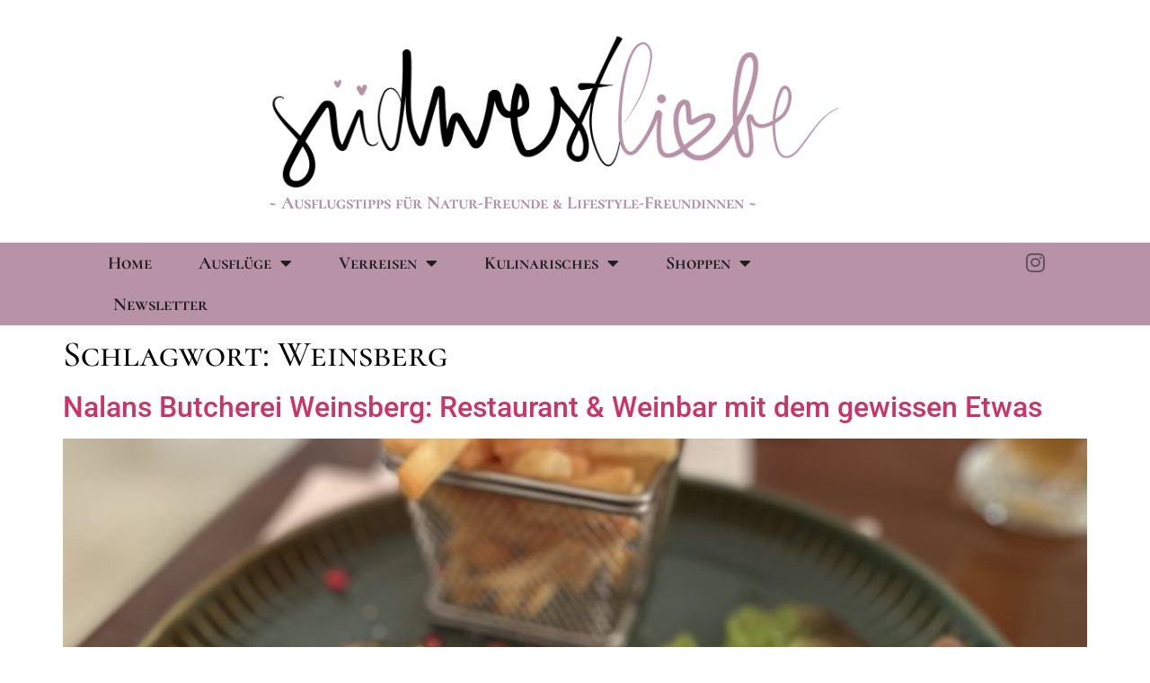

--- FILE ---
content_type: text/html; charset=UTF-8
request_url: https://suedwestliebe.de/tag/weinsberg
body_size: 39144
content:
<!doctype html>
<html lang="de">
<head>
	<meta charset="UTF-8">
	<meta name="viewport" content="width=device-width, initial-scale=1">
	<link rel="profile" href="https://gmpg.org/xfn/11">
	<title>Weinsberg &#8211; SÜDWESTLIEBE</title>
<meta name='robots' content='max-image-preview:large' />
<link rel="alternate" type="application/rss+xml" title="SÜDWESTLIEBE &raquo; Feed" href="https://suedwestliebe.de/feed" />
<link rel="alternate" type="application/rss+xml" title="SÜDWESTLIEBE &raquo; Kommentar-Feed" href="https://suedwestliebe.de/comments/feed" />
<style>[consent-id]:not(.rcb-content-blocker):not([consent-transaction-complete]):not([consent-visual-use-parent^="children:"]):not([consent-confirm]){opacity:0!important;}
.rcb-content-blocker+.rcb-content-blocker-children-fallback~*{display:none!important;}</style><link rel="preload" href="https://suedwestliebe.de/wp-content/d9643cb2de13c1426cfb7b39879a338d/dist/169059101.js?ver=975c5defe73b4b2fde03afbaa384a541" as="script" />
<link rel="preload" href="https://suedwestliebe.de/wp-content/d9643cb2de13c1426cfb7b39879a338d/dist/1230560438.js?ver=64a64f3ab0d5ab261ad8ca6eebf70126" as="script" />
<link rel="alternate" type="application/rss+xml" title="SÜDWESTLIEBE &raquo; Weinsberg Schlagwort-Feed" href="https://suedwestliebe.de/tag/weinsberg/feed" />
<script data-cfasync="false" defer src="https://suedwestliebe.de/wp-content/d9643cb2de13c1426cfb7b39879a338d/dist/169059101.js?ver=975c5defe73b4b2fde03afbaa384a541" id="real-cookie-banner-vendor-real-cookie-banner-banner-js"></script>
<script type="application/json" data-skip-lazy-load="js-extra" data-skip-moving="true" data-no-defer nitro-exclude data-alt-type="application/ld+json" data-dont-merge data-wpmeteor-nooptimize="true" data-cfasync="false" id="af746fe756c9ab21291f3bc23d0f008f01-js-extra">{"slug":"real-cookie-banner","textDomain":"real-cookie-banner","version":"5.2.10","restUrl":"https:\/\/suedwestliebe.de\/wp-json\/real-cookie-banner\/v1\/","restNamespace":"real-cookie-banner\/v1","restPathObfuscateOffset":"bfa0ab902a8372fc","restRoot":"https:\/\/suedwestliebe.de\/wp-json\/","restQuery":{"_v":"5.2.10","_locale":"user"},"restNonce":"ddf3a4104e","restRecreateNonceEndpoint":"https:\/\/suedwestliebe.de\/wp-admin\/admin-ajax.php?action=rest-nonce","publicUrl":"https:\/\/suedwestliebe.de\/wp-content\/plugins\/real-cookie-banner\/public\/","chunkFolder":"dist","chunksLanguageFolder":"https:\/\/suedwestliebe.de\/wp-content\/languages\/mo-cache\/real-cookie-banner\/","chunks":{"chunk-config-tab-blocker.lite.js":["de_DE-83d48f038e1cf6148175589160cda67e","de_DE-e5c2f3318cd06f18a058318f5795a54b","de_DE-76129424d1eb6744d17357561a128725","de_DE-d3d8ada331df664d13fa407b77bc690b"],"chunk-config-tab-blocker.pro.js":["de_DE-ddf5ae983675e7b6eec2afc2d53654a2","de_DE-487d95eea292aab22c80aa3ae9be41f0","de_DE-ab0e642081d4d0d660276c9cebfe9f5d","de_DE-0f5f6074a855fa677e6086b82145bd50"],"chunk-config-tab-consent.lite.js":["de_DE-3823d7521a3fc2857511061e0d660408"],"chunk-config-tab-consent.pro.js":["de_DE-9cb9ecf8c1e8ce14036b5f3a5e19f098"],"chunk-config-tab-cookies.lite.js":["de_DE-1a51b37d0ef409906245c7ed80d76040","de_DE-e5c2f3318cd06f18a058318f5795a54b","de_DE-76129424d1eb6744d17357561a128725"],"chunk-config-tab-cookies.pro.js":["de_DE-572ee75deed92e7a74abba4b86604687","de_DE-487d95eea292aab22c80aa3ae9be41f0","de_DE-ab0e642081d4d0d660276c9cebfe9f5d"],"chunk-config-tab-dashboard.lite.js":["de_DE-f843c51245ecd2b389746275b3da66b6"],"chunk-config-tab-dashboard.pro.js":["de_DE-ae5ae8f925f0409361cfe395645ac077"],"chunk-config-tab-import.lite.js":["de_DE-66df94240f04843e5a208823e466a850"],"chunk-config-tab-import.pro.js":["de_DE-e5fee6b51986d4ff7a051d6f6a7b076a"],"chunk-config-tab-licensing.lite.js":["de_DE-e01f803e4093b19d6787901b9591b5a6"],"chunk-config-tab-licensing.pro.js":["de_DE-4918ea9704f47c2055904e4104d4ffba"],"chunk-config-tab-scanner.lite.js":["de_DE-b10b39f1099ef599835c729334e38429"],"chunk-config-tab-scanner.pro.js":["de_DE-752a1502ab4f0bebfa2ad50c68ef571f"],"chunk-config-tab-settings.lite.js":["de_DE-37978e0b06b4eb18b16164a2d9c93a2c"],"chunk-config-tab-settings.pro.js":["de_DE-e59d3dcc762e276255c8989fbd1f80e3"],"chunk-config-tab-tcf.lite.js":["de_DE-4f658bdbf0aa370053460bc9e3cd1f69","de_DE-e5c2f3318cd06f18a058318f5795a54b","de_DE-d3d8ada331df664d13fa407b77bc690b"],"chunk-config-tab-tcf.pro.js":["de_DE-e1e83d5b8a28f1f91f63b9de2a8b181a","de_DE-487d95eea292aab22c80aa3ae9be41f0","de_DE-0f5f6074a855fa677e6086b82145bd50"]},"others":{"customizeValuesBanner":"{\"layout\":{\"type\":\"banner\",\"maxHeightEnabled\":false,\"maxHeight\":740,\"dialogMaxWidth\":510,\"dialogPosition\":\"middleCenter\",\"dialogMargin\":[0,0,0,0],\"bannerPosition\":\"bottom\",\"bannerMaxWidth\":1024,\"dialogBorderRadius\":3,\"borderRadius\":4,\"animationIn\":\"none\",\"animationInDuration\":1000,\"animationInOnlyMobile\":false,\"animationOut\":\"none\",\"animationOutDuration\":500,\"animationOutOnlyMobile\":false,\"overlay\":true,\"overlayBg\":\"#000000\",\"overlayBgAlpha\":38,\"overlayBlur\":2},\"decision\":{\"acceptAll\":\"button\",\"acceptEssentials\":\"button\",\"showCloseIcon\":false,\"acceptIndividual\":\"link\",\"buttonOrder\":\"all,essential,save,individual\",\"showGroups\":true,\"groupsFirstView\":false,\"saveButton\":\"always\"},\"design\":{\"bg\":\"#ffffff\",\"textAlign\":\"center\",\"linkTextDecoration\":\"underline\",\"borderWidth\":0,\"borderColor\":\"#ffffff\",\"fontSize\":13,\"fontColor\":\"#2b2b2b\",\"fontInheritFamily\":true,\"fontFamily\":\"Arial, Helvetica, sans-serif\",\"fontWeight\":\"normal\",\"boxShadowEnabled\":true,\"boxShadowOffsetX\":0,\"boxShadowOffsetY\":5,\"boxShadowBlurRadius\":13,\"boxShadowSpreadRadius\":0,\"boxShadowColor\":\"#000000\",\"boxShadowColorAlpha\":20},\"headerDesign\":{\"inheritBg\":true,\"bg\":\"#f4f4f4\",\"inheritTextAlign\":true,\"textAlign\":\"center\",\"padding\":[17,20,15,20],\"logo\":\"\",\"logoRetina\":\"\",\"logoMaxHeight\":40,\"logoPosition\":\"left\",\"logoMargin\":[5,15,5,15],\"fontSize\":20,\"fontColor\":\"#2b2b2b\",\"fontInheritFamily\":true,\"fontFamily\":\"Arial, Helvetica, sans-serif\",\"fontWeight\":\"normal\",\"borderWidth\":1,\"borderColor\":\"#efefef\"},\"bodyDesign\":{\"padding\":[15,20,10,20],\"descriptionInheritFontSize\":true,\"descriptionFontSize\":13,\"dottedGroupsInheritFontSize\":true,\"dottedGroupsFontSize\":13,\"dottedGroupsBulletColor\":\"#15779b\",\"teachingsInheritTextAlign\":true,\"teachingsTextAlign\":\"center\",\"teachingsSeparatorActive\":true,\"teachingsSeparatorWidth\":50,\"teachingsSeparatorHeight\":1,\"teachingsSeparatorColor\":\"#15779b\",\"teachingsInheritFontSize\":false,\"teachingsFontSize\":12,\"teachingsInheritFontColor\":false,\"teachingsFontColor\":\"#7c7c7c\",\"accordionMargin\":[10,0,5,0],\"accordionPadding\":[5,10,5,10],\"accordionArrowType\":\"outlined\",\"accordionArrowColor\":\"#15779b\",\"accordionBg\":\"#ffffff\",\"accordionActiveBg\":\"#f9f9f9\",\"accordionHoverBg\":\"#efefef\",\"accordionBorderWidth\":1,\"accordionBorderColor\":\"#efefef\",\"accordionTitleFontSize\":12,\"accordionTitleFontColor\":\"#2b2b2b\",\"accordionTitleFontWeight\":\"normal\",\"accordionDescriptionMargin\":[5,0,0,0],\"accordionDescriptionFontSize\":12,\"accordionDescriptionFontColor\":\"#757575\",\"accordionDescriptionFontWeight\":\"normal\",\"acceptAllOneRowLayout\":false,\"acceptAllPadding\":[10,10,10,10],\"acceptAllBg\":\"#15779b\",\"acceptAllTextAlign\":\"center\",\"acceptAllFontSize\":18,\"acceptAllFontColor\":\"#ffffff\",\"acceptAllFontWeight\":\"normal\",\"acceptAllBorderWidth\":0,\"acceptAllBorderColor\":\"#000000\",\"acceptAllHoverBg\":\"#11607d\",\"acceptAllHoverFontColor\":\"#ffffff\",\"acceptAllHoverBorderColor\":\"#000000\",\"acceptEssentialsUseAcceptAll\":false,\"acceptEssentialsButtonType\":\"\",\"acceptEssentialsPadding\":[10,10,10,10],\"acceptEssentialsBg\":\"#efefef\",\"acceptEssentialsTextAlign\":\"center\",\"acceptEssentialsFontSize\":16,\"acceptEssentialsFontColor\":\"#0a0a0a\",\"acceptEssentialsFontWeight\":\"normal\",\"acceptEssentialsBorderWidth\":0,\"acceptEssentialsBorderColor\":\"#000000\",\"acceptEssentialsHoverBg\":\"#e8e8e8\",\"acceptEssentialsHoverFontColor\":\"#000000\",\"acceptEssentialsHoverBorderColor\":\"#000000\",\"acceptIndividualPadding\":[0,5,0,5],\"acceptIndividualBg\":\"#ffffff\",\"acceptIndividualTextAlign\":\"center\",\"acceptIndividualFontSize\":14,\"acceptIndividualFontColor\":\"#7c7c7c\",\"acceptIndividualFontWeight\":\"normal\",\"acceptIndividualBorderWidth\":0,\"acceptIndividualBorderColor\":\"#000000\",\"acceptIndividualHoverBg\":\"#ffffff\",\"acceptIndividualHoverFontColor\":\"#2b2b2b\",\"acceptIndividualHoverBorderColor\":\"#000000\"},\"footerDesign\":{\"poweredByLink\":true,\"inheritBg\":false,\"bg\":\"#fcfcfc\",\"inheritTextAlign\":true,\"textAlign\":\"center\",\"padding\":[10,20,15,20],\"fontSize\":14,\"fontColor\":\"#7c7c7c\",\"fontInheritFamily\":true,\"fontFamily\":\"Arial, Helvetica, sans-serif\",\"fontWeight\":\"normal\",\"hoverFontColor\":\"#2b2b2b\",\"borderWidth\":1,\"borderColor\":\"#efefef\",\"languageSwitcher\":\"flags\"},\"texts\":{\"headline\":\"Privatsph\\u00e4re-Einstellungen\",\"description\":\"Wir verwenden Cookies und \\u00e4hnliche Technologien auf unserer Website und verarbeiten personenbezogene Daten \\u00fcber dich, wie deine IP-Adresse. Wir teilen diese Daten auch mit Dritten. Die Datenverarbeitung kann mit deiner Einwilligung oder auf Basis eines berechtigten Interesses erfolgen, dem du in den individuellen Privatsph\\u00e4re-Einstellungen widersprechen kannst. Du hast das Recht, nur in essenzielle Services einzuwilligen und deine Einwilligung in der Datenschutzerkl\\u00e4rung zu einem sp\\u00e4teren Zeitpunkt zu \\u00e4ndern oder zu widerrufen.\",\"acceptAll\":\"Alle akzeptieren\",\"acceptEssentials\":\"Weiter ohne Einwilligung\",\"acceptIndividual\":\"Individuelle Privatsph\\u00e4re-Einstellungen\",\"poweredBy\":\"2\",\"dataProcessingInUnsafeCountries\":\"Einige Dienste verarbeiten personenbezogene Daten in unsicheren Drittl\\u00e4ndern. Indem du in die Nutzung dieser Services einwilligst, erkl\\u00e4rst du dich auch mit der Verarbeitung deiner Daten in diesen unsicheren Drittl\\u00e4ndern gem\\u00e4\\u00df {{legalBasis}} einverstanden. Dies birgt das Risiko, dass deine Daten von Beh\\u00f6rden zu Kontroll- und \\u00dcberwachungszwecken verarbeitet werden, m\\u00f6glicherweise ohne die M\\u00f6glichkeit eines Rechtsbehelfs.\",\"ageNoticeBanner\":\"Du bist unter {{minAge}} Jahre alt? Dann kannst du nicht in optionale Services einwilligen, oder du kannst deine Eltern oder Erziehungsberechtigten bitten, mit dir in diese Services einzuwilligen.\",\"ageNoticeBlocker\":\"Du bist unter {{minAge}} Jahre alt? Leider darfst du diesem Service nicht selbst zustimmen, um diese Inhalte zu sehen. Bitte deine Eltern oder Erziehungsberechtigten, dem Service mit dir zuzustimmen.\",\"listServicesNotice\":\"Wenn du alle Services akzeptierst, erlaubst du, dass {{services}} geladen werden. Diese sind nach ihrem Zweck in Gruppen {{serviceGroups}} unterteilt (Zugeh\\u00f6rigkeit durch hochgestellte Zahlen gekennzeichnet).\",\"listServicesLegitimateInterestNotice\":\"Au\\u00dferdem werden die {{services}} auf der Grundlage eines berechtigten Interesses geladen.\",\"consentForwardingExternalHosts\":\"Deine Einwilligung gilt auch auf {{websites}}.\",\"blockerHeadline\":\"{{name}} aufgrund von Privatsph\\u00e4re-Einstellungen blockiert\",\"blockerLinkShowMissing\":\"Zeige alle Services, denen du noch zustimmen musst\",\"blockerLoadButton\":\"Erforderliche Services akzeptieren und Inhalte laden\",\"blockerAcceptInfo\":\"Durch das Laden der blockierten Inhalte werden deine Privatsph\\u00e4re-Einstellungen angepasst, und Inhalte von diesem Service werden in Zukunft nicht mehr blockiert. Du hast das Recht, deine Entscheidung jederzeit zu widerrufen oder zu \\u00e4ndern.\",\"stickyHistory\":\"Historie der Privatsph\\u00e4re-Einstellungen\",\"stickyRevoke\":\"Einwilligungen widerrufen\",\"stickyRevokeSuccessMessage\":\"Du hast die Einwilligung f\\u00fcr Services mit dessen Cookies und Verarbeitung personenbezogener Daten erfolgreich widerrufen. Die Seite wird jetzt neu geladen!\",\"stickyChange\":\"Privatsph\\u00e4re-Einstellungen \\u00e4ndern\"},\"individualLayout\":{\"inheritDialogMaxWidth\":false,\"dialogMaxWidth\":970,\"inheritBannerMaxWidth\":true,\"bannerMaxWidth\":1980,\"descriptionTextAlign\":\"left\"},\"group\":{\"checkboxBg\":\"#f0f0f0\",\"checkboxBorderWidth\":1,\"checkboxBorderColor\":\"#d2d2d2\",\"checkboxActiveColor\":\"#ffffff\",\"checkboxActiveBg\":\"#15779b\",\"checkboxActiveBorderColor\":\"#11607d\",\"groupInheritBg\":true,\"groupBg\":\"#f4f4f4\",\"groupPadding\":[15,15,15,15],\"groupSpacing\":10,\"groupBorderRadius\":5,\"groupBorderWidth\":1,\"groupBorderColor\":\"#f4f4f4\",\"headlineFontSize\":16,\"headlineFontWeight\":\"normal\",\"headlineFontColor\":\"#2b2b2b\",\"descriptionFontSize\":14,\"descriptionFontColor\":\"#7c7c7c\",\"linkColor\":\"#7c7c7c\",\"linkHoverColor\":\"#2b2b2b\",\"detailsHideLessRelevant\":true},\"saveButton\":{\"useAcceptAll\":false,\"type\":\"button\",\"padding\":[10,10,10,10],\"bg\":\"#efefef\",\"textAlign\":\"center\",\"fontSize\":16,\"fontColor\":\"#0a0a0a\",\"fontWeight\":\"normal\",\"borderWidth\":0,\"borderColor\":\"#000000\",\"hoverBg\":\"#e8e8e8\",\"hoverFontColor\":\"#000000\",\"hoverBorderColor\":\"#000000\"},\"individualTexts\":{\"headline\":\"Individuelle Privatsph\\u00e4re-Einstellungen\",\"description\":\"Wir verwenden Cookies und \\u00e4hnliche Technologien auf unserer Website und verarbeiten personenbezogene Daten \\u00fcber dich, wie deine IP-Adresse. Wir teilen diese Daten auch mit Dritten. Die Datenverarbeitung kann mit deiner Einwilligung oder auf der Grundlage eines berechtigten Interesses erfolgen, dem du widersprechen kannst. Du hast das Recht, nur in essenzielle Services einzuwilligen und deine Einwilligung zu einem sp\\u00e4teren Zeitpunkt in der Datenschutzerkl\\u00e4rung zu \\u00e4ndern oder zu widerrufen. Nachfolgend findest du eine \\u00dcbersicht \\u00fcber alle Services, die von dieser Website genutzt werden. Du kannst detaillierte Informationen zu jedem Service einsehen und diesen einzeln zustimmen oder von deinem Widerspruchsrecht Gebrauch machen.\",\"save\":\"Individuelle Auswahl speichern\",\"showMore\":\"Service-Informationen anzeigen\",\"hideMore\":\"Service-Informationen ausblenden\",\"postamble\":\"\"},\"mobile\":{\"enabled\":true,\"maxHeight\":400,\"hideHeader\":false,\"alignment\":\"bottom\",\"scalePercent\":90,\"scalePercentVertical\":-50},\"sticky\":{\"enabled\":false,\"animationsEnabled\":true,\"alignment\":\"left\",\"bubbleBorderRadius\":50,\"icon\":\"fingerprint\",\"iconCustom\":\"\",\"iconCustomRetina\":\"\",\"iconSize\":30,\"iconColor\":\"#ffffff\",\"bubbleMargin\":[10,20,20,20],\"bubblePadding\":15,\"bubbleBg\":\"#15779b\",\"bubbleBorderWidth\":0,\"bubbleBorderColor\":\"#10556f\",\"boxShadowEnabled\":true,\"boxShadowOffsetX\":0,\"boxShadowOffsetY\":2,\"boxShadowBlurRadius\":5,\"boxShadowSpreadRadius\":1,\"boxShadowColor\":\"#105b77\",\"boxShadowColorAlpha\":40,\"bubbleHoverBg\":\"#ffffff\",\"bubbleHoverBorderColor\":\"#000000\",\"hoverIconColor\":\"#000000\",\"hoverIconCustom\":\"\",\"hoverIconCustomRetina\":\"\",\"menuFontSize\":16,\"menuBorderRadius\":5,\"menuItemSpacing\":10,\"menuItemPadding\":[5,10,5,10]},\"customCss\":{\"css\":\"\",\"antiAdBlocker\":\"y\"}}","isPro":false,"showProHints":false,"proUrl":"https:\/\/devowl.io\/de\/go\/real-cookie-banner?source=rcb-lite","showLiteNotice":true,"frontend":{"groups":"[{\"id\":27,\"name\":\"Essenziell\",\"slug\":\"essenziell\",\"description\":\"Essential Services sind f\\u00fcr die grundlegende Funktionalit\\u00e4t der Website erforderlich. Sie enthalten nur technisch notwendige Services. Diesen Services kann nicht widersprochen werden.\",\"isEssential\":true,\"isDefault\":true,\"items\":[{\"id\":277,\"name\":\"Real Cookie Banner\",\"purpose\":\"Real Cookie Banner bittet Website-Besucher um die Einwilligung zum Setzen von Cookies und zur Verarbeitung personenbezogener Daten. Dazu wird jedem Website-Besucher eine UUID (pseudonyme Identifikation des Nutzers) zugewiesen, die bis zum Ablauf des Cookies zur Speicherung der Einwilligung g\\u00fcltig ist. Cookies werden dazu verwendet, um zu testen, ob Cookies gesetzt werden k\\u00f6nnen, um Referenz auf die dokumentierte Einwilligung zu speichern, um zu speichern, in welche Services aus welchen Service-Gruppen der Besucher eingewilligt hat, und, falls Einwilligung nach dem Transparency &amp; Consent Framework (TCF) eingeholt werden, um die Einwilligungen in TCF Partner, Zwecke, besondere Zwecke, Funktionen und besondere Funktionen zu speichern. Im Rahmen der Darlegungspflicht nach DSGVO wird die erhobene Einwilligung vollumf\\u00e4nglich dokumentiert. Dazu z\\u00e4hlt neben den Services und Service-Gruppen, in welche der Besucher eingewilligt hat, und falls Einwilligung nach dem TCF Standard eingeholt werden, in welche TCF Partner, Zwecke und Funktionen der Besucher eingewilligt hat, alle Einstellungen des Cookie Banners zum Zeitpunkt der Einwilligung als auch die technischen Umst\\u00e4nde (z.B. Gr\\u00f6\\u00dfe des Sichtbereichs bei der Einwilligung) und die Nutzerinteraktionen (z.B. Klick auf Buttons), die zur Einwilligung gef\\u00fchrt haben. Die Einwilligung wird pro Sprache einmal erhoben.\",\"providerContact\":{\"phone\":\"\",\"email\":\"\",\"link\":\"\"},\"isProviderCurrentWebsite\":true,\"provider\":\"S\\u00dcDWESTLIEBE\",\"uniqueName\":\"real-cookie-banner\",\"isEmbeddingOnlyExternalResources\":false,\"legalBasis\":\"legal-requirement\",\"dataProcessingInCountries\":[],\"dataProcessingInCountriesSpecialTreatments\":[],\"technicalDefinitions\":[{\"type\":\"http\",\"name\":\"real_cookie_banner*\",\"host\":\".suedwestliebe.de\",\"duration\":365,\"durationUnit\":\"d\",\"isSessionDuration\":false,\"purpose\":\"Eindeutiger Identifikator f\\u00fcr die Einwilligung, aber nicht f\\u00fcr den Website-Besucher. Revisionshash f\\u00fcr die Einstellungen des Cookie-Banners (Texte, Farben, Funktionen, Servicegruppen, Dienste, Content Blocker usw.). IDs f\\u00fcr eingewilligte Services und Service-Gruppen.\"},{\"type\":\"http\",\"name\":\"real_cookie_banner*-tcf\",\"host\":\".suedwestliebe.de\",\"duration\":365,\"durationUnit\":\"d\",\"isSessionDuration\":false,\"purpose\":\"Im Rahmen von TCF gesammelte Einwilligungen, die im TC-String-Format gespeichert werden, einschlie\\u00dflich TCF-Vendoren, -Zwecke, -Sonderzwecke, -Funktionen und -Sonderfunktionen.\"},{\"type\":\"http\",\"name\":\"real_cookie_banner*-gcm\",\"host\":\".suedwestliebe.de\",\"duration\":365,\"durationUnit\":\"d\",\"isSessionDuration\":false,\"purpose\":\"Die im Google Consent Mode gesammelten Einwilligungen in die verschiedenen Einwilligungstypen (Zwecke) werden f\\u00fcr alle mit dem Google Consent Mode kompatiblen Services gespeichert.\"},{\"type\":\"http\",\"name\":\"real_cookie_banner-test\",\"host\":\".suedwestliebe.de\",\"duration\":365,\"durationUnit\":\"d\",\"isSessionDuration\":false,\"purpose\":\"Cookie, der gesetzt wurde, um die Funktionalit\\u00e4t von HTTP-Cookies zu testen. Wird sofort nach dem Test gel\\u00f6scht.\"},{\"type\":\"local\",\"name\":\"real_cookie_banner*\",\"host\":\"https:\\\/\\\/suedwestliebe.de\",\"duration\":1,\"durationUnit\":\"d\",\"isSessionDuration\":false,\"purpose\":\"Eindeutiger Identifikator f\\u00fcr die Einwilligung, aber nicht f\\u00fcr den Website-Besucher. Revisionshash f\\u00fcr die Einstellungen des Cookie-Banners (Texte, Farben, Funktionen, Service-Gruppen, Services, Content Blocker usw.). IDs f\\u00fcr eingewilligte Services und Service-Gruppen. Wird nur solange gespeichert, bis die Einwilligung auf dem Website-Server dokumentiert ist.\"},{\"type\":\"local\",\"name\":\"real_cookie_banner*-tcf\",\"host\":\"https:\\\/\\\/suedwestliebe.de\",\"duration\":1,\"durationUnit\":\"d\",\"isSessionDuration\":false,\"purpose\":\"Im Rahmen von TCF gesammelte Einwilligungen werden im TC-String-Format gespeichert, einschlie\\u00dflich TCF Vendoren, Zwecke, besondere Zwecke, Funktionen und besondere Funktionen. Wird nur solange gespeichert, bis die Einwilligung auf dem Website-Server dokumentiert ist.\"},{\"type\":\"local\",\"name\":\"real_cookie_banner*-gcm\",\"host\":\"https:\\\/\\\/suedwestliebe.de\",\"duration\":1,\"durationUnit\":\"d\",\"isSessionDuration\":false,\"purpose\":\"Im Rahmen des Google Consent Mode erfasste Einwilligungen werden f\\u00fcr alle mit dem Google Consent Mode kompatiblen Services in Einwilligungstypen (Zwecke) gespeichert. Wird nur solange gespeichert, bis die Einwilligung auf dem Website-Server dokumentiert ist.\"},{\"type\":\"local\",\"name\":\"real_cookie_banner-consent-queue*\",\"host\":\"https:\\\/\\\/suedwestliebe.de\",\"duration\":1,\"durationUnit\":\"d\",\"isSessionDuration\":false,\"purpose\":\"Lokale Zwischenspeicherung (Caching) der Auswahl im Cookie-Banner, bis der Server die Einwilligung dokumentiert; Dokumentation periodisch oder bei Seitenwechseln versucht, wenn der Server nicht verf\\u00fcgbar oder \\u00fcberlastet ist.\"}],\"codeDynamics\":[],\"providerPrivacyPolicyUrl\":\"https:\\\/\\\/suedwestliebe.de\\\/datenschutz\",\"providerLegalNoticeUrl\":\"\",\"tagManagerOptInEventName\":\"\",\"tagManagerOptOutEventName\":\"\",\"googleConsentModeConsentTypes\":[],\"executePriority\":10,\"codeOptIn\":\"\",\"executeCodeOptInWhenNoTagManagerConsentIsGiven\":false,\"codeOptOut\":\"\",\"executeCodeOptOutWhenNoTagManagerConsentIsGiven\":false,\"deleteTechnicalDefinitionsAfterOptOut\":false,\"codeOnPageLoad\":\"\",\"presetId\":\"real-cookie-banner\"}]}]","links":[{"id":3918,"label":"Datenschutzerkl\u00e4rung","pageType":"privacyPolicy","isExternalUrl":false,"pageId":605,"url":"https:\/\/suedwestliebe.de\/datenschutz","hideCookieBanner":true,"isTargetBlank":true},{"id":3919,"label":"Impressum","pageType":"legalNotice","isExternalUrl":false,"pageId":598,"url":"https:\/\/suedwestliebe.de\/impressum","hideCookieBanner":true,"isTargetBlank":true}],"websiteOperator":{"address":"","country":"","contactEmail":"base64-encoded:aXNhYmVsbC1rYWVobnlAZ214LmRl","contactPhone":"","contactFormUrl":false},"blocker":[],"languageSwitcher":[],"predefinedDataProcessingInSafeCountriesLists":{"GDPR":["AT","BE","BG","HR","CY","CZ","DK","EE","FI","FR","DE","GR","HU","IE","IS","IT","LI","LV","LT","LU","MT","NL","NO","PL","PT","RO","SK","SI","ES","SE"],"DSG":["CH"],"GDPR+DSG":[],"ADEQUACY_EU":["AD","AR","CA","FO","GG","IL","IM","JP","JE","NZ","KR","CH","GB","UY","US"],"ADEQUACY_CH":["DE","AD","AR","AT","BE","BG","CA","CY","HR","DK","ES","EE","FI","FR","GI","GR","GG","HU","IM","FO","IE","IS","IL","IT","JE","LV","LI","LT","LU","MT","MC","NO","NZ","NL","PL","PT","CZ","RO","GB","SK","SI","SE","UY","US"]},"decisionCookieName":"real_cookie_banner-blog:1","revisionHash":"13335c52a30c069f3d412768742f0573","territorialLegalBasis":["gdpr-eprivacy"],"setCookiesViaManager":"none","isRespectDoNotTrack":false,"failedConsentDocumentationHandling":"essentials","isAcceptAllForBots":true,"isDataProcessingInUnsafeCountries":false,"isAgeNotice":true,"ageNoticeAgeLimit":16,"isListServicesNotice":false,"isBannerLessConsent":false,"isTcf":false,"isGcm":false,"isGcmListPurposes":false,"hasLazyData":false},"anonymousContentUrl":"https:\/\/suedwestliebe.de\/wp-content\/d9643cb2de13c1426cfb7b39879a338d\/dist\/","anonymousHash":"d9643cb2de13c1426cfb7b39879a338d","hasDynamicPreDecisions":false,"isLicensed":true,"isDevLicense":false,"multilingualSkipHTMLForTag":"","isCurrentlyInTranslationEditorPreview":false,"defaultLanguage":"","currentLanguage":"","activeLanguages":[],"context":"","iso3166OneAlpha2":{"AF":"Afghanistan","AL":"Albanien","DZ":"Algerien","AS":"Amerikanisch-Samoa","AD":"Andorra","AO":"Angola","AI":"Anguilla","AQ":"Antarktis","AG":"Antigua und Barbuda","AR":"Argentinien","AM":"Armenien","AW":"Aruba","AZ":"Aserbaidschan","AU":"Australien","BS":"Bahamas","BH":"Bahrain","BD":"Bangladesch","BB":"Barbados","BY":"Belarus","BE":"Belgien","BZ":"Belize","BJ":"Benin","BM":"Bermuda","BT":"Bhutan","BO":"Bolivien","BA":"Bosnien und Herzegowina","BW":"Botswana","BV":"Bouvetinsel","BR":"Brasilien","IO":"Britisches Territorium im Indischen Ozean","BN":"Brunei Darussalam","BG":"Bulgarien","BF":"Burkina Faso","BI":"Burundi","CL":"Chile","CN":"China","CK":"Cookinseln","CR":"Costa Rica","CW":"Cura\u00e7ao","DE":"Deutschland","LA":"Die Laotische Demokratische Volksrepublik","DM":"Dominica","DO":"Dominikanische Republik","DJ":"Dschibuti","DK":"D\u00e4nemark","EC":"Ecuador","SV":"El Salvador","ER":"Eritrea","EE":"Estland","FK":"Falklandinseln (Malwinen)","FJ":"Fidschi","FI":"Finnland","FR":"Frankreich","GF":"Franz\u00f6sisch-Guayana","PF":"Franz\u00f6sisch-Polynesien","TF":"Franz\u00f6sische S\u00fcd- und Antarktisgebiete","FO":"F\u00e4r\u00f6er Inseln","FM":"F\u00f6derierte Staaten von Mikronesien","GA":"Gabun","GM":"Gambia","GE":"Georgien","GH":"Ghana","GI":"Gibraltar","GD":"Grenada","GR":"Griechenland","GL":"Gr\u00f6nland","GP":"Guadeloupe","GU":"Guam","GT":"Guatemala","GG":"Guernsey","GN":"Guinea","GW":"Guinea-Bissau","GY":"Guyana","HT":"Haiti","HM":"Heard und die McDonaldinseln","VA":"Heiliger Stuhl (Staat Vatikanstadt)","HN":"Honduras","HK":"Hong Kong","IN":"Indien","ID":"Indonesien","IQ":"Irak","IE":"Irland","IR":"Islamische Republik Iran","IS":"Island","IM":"Isle of Man","IL":"Israel","IT":"Italien","JM":"Jamaika","JP":"Japan","YE":"Jemen","JE":"Jersey","JO":"Jordanien","VG":"Jungferninseln, Britisch","VI":"Jungferninseln, U.S.","KY":"Kaimaninseln","KH":"Kambodscha","CM":"Kamerun","CA":"Kanada","CV":"Kap Verde","BQ":"Karibischen Niederlande","KZ":"Kasachstan","QA":"Katar","KE":"Kenia","KG":"Kirgisistan","KI":"Kiribati","UM":"Kleinere Inselbesitzungen der Vereinigten Staaten","CC":"Kokosinseln","CO":"Kolumbien","KM":"Komoren","CG":"Kongo","CD":"Kongo, Demokratische Republik","KR":"Korea","XK":"Kosovo","HR":"Kroatien","CU":"Kuba","KW":"Kuwait","LS":"Lesotho","LV":"Lettland","LB":"Libanon","LR":"Liberia","LY":"Libysch-Arabische Dschamahirija","LI":"Liechtenstein","LT":"Litauen","LU":"Luxemburg","MO":"Macao","MG":"Madagaskar","MW":"Malawi","MY":"Malaysia","MV":"Malediven","ML":"Mali","MT":"Malta","MA":"Marokko","MH":"Marshallinseln","MQ":"Martinique","MR":"Mauretanien","MU":"Mauritius","YT":"Mayotte","MK":"Mazedonien","MX":"Mexiko","MD":"Moldawien","MC":"Monaco","MN":"Mongolei","ME":"Montenegro","MS":"Montserrat","MZ":"Mosambik","MM":"Myanmar","NA":"Namibia","NR":"Nauru","NP":"Nepal","NC":"Neukaledonien","NZ":"Neuseeland","NI":"Nicaragua","NL":"Niederlande","AN":"Niederl\u00e4ndische Antillen","NE":"Niger","NG":"Nigeria","NU":"Niue","KP":"Nordkorea","NF":"Norfolkinsel","NO":"Norwegen","MP":"N\u00f6rdliche Marianen","OM":"Oman","PK":"Pakistan","PW":"Palau","PS":"Pal\u00e4stinensisches Gebiet, besetzt","PA":"Panama","PG":"Papua-Neuguinea","PY":"Paraguay","PE":"Peru","PH":"Philippinen","PN":"Pitcairn","PL":"Polen","PT":"Portugal","PR":"Puerto Rico","CI":"Republik C\u00f4te d'Ivoire","RW":"Ruanda","RO":"Rum\u00e4nien","RU":"Russische F\u00f6deration","RE":"R\u00e9union","BL":"Saint Barth\u00e9l\u00e9my","PM":"Saint Pierre und Miquelo","SB":"Salomonen","ZM":"Sambia","WS":"Samoa","SM":"San Marino","SH":"Sankt Helena","MF":"Sankt Martin","SA":"Saudi-Arabien","SE":"Schweden","CH":"Schweiz","SN":"Senegal","RS":"Serbien","SC":"Seychellen","SL":"Sierra Leone","ZW":"Simbabwe","SG":"Singapur","SX":"Sint Maarten","SK":"Slowakei","SI":"Slowenien","SO":"Somalia","ES":"Spanien","LK":"Sri Lanka","KN":"St. Kitts und Nevis","LC":"St. Lucia","VC":"St. Vincent und Grenadinen","SD":"Sudan","SR":"Surinam","SJ":"Svalbard und Jan Mayen","SZ":"Swasiland","SY":"Syrische Arabische Republik","ST":"S\u00e3o Tom\u00e9 und Pr\u00edncipe","ZA":"S\u00fcdafrika","GS":"S\u00fcdgeorgien und die S\u00fcdlichen Sandwichinseln","SS":"S\u00fcdsudan","TJ":"Tadschikistan","TW":"Taiwan","TZ":"Tansania","TH":"Thailand","TL":"Timor-Leste","TG":"Togo","TK":"Tokelau","TO":"Tonga","TT":"Trinidad und Tobago","TD":"Tschad","CZ":"Tschechische Republik","TN":"Tunesien","TM":"Turkmenistan","TC":"Turks- und Caicosinseln","TV":"Tuvalu","TR":"T\u00fcrkei","UG":"Uganda","UA":"Ukraine","HU":"Ungarn","UY":"Uruguay","UZ":"Usbekistan","VU":"Vanuatu","VE":"Venezuela","AE":"Vereinigte Arabische Emirate","US":"Vereinigte Staaten","GB":"Vereinigtes K\u00f6nigreich","VN":"Vietnam","WF":"Wallis und Futuna","CX":"Weihnachtsinsel","EH":"Westsahara","CF":"Zentralafrikanische Republik","CY":"Zypern","EG":"\u00c4gypten","GQ":"\u00c4quatorialguinea","ET":"\u00c4thiopien","AX":"\u00c5land Inseln","AT":"\u00d6sterreich"},"visualParentSelectors":{".et_pb_video_box":1,".et_pb_video_slider:has(>.et_pb_slider_carousel %s)":"self",".ast-oembed-container":1,".wpb_video_wrapper":1,".gdlr-core-pbf-background-wrap":1},"isPreventPreDecision":false,"isInvalidateImplicitUserConsent":false,"dependantVisibilityContainers":["[role=\"tabpanel\"]",".eael-tab-content-item",".wpcs_content_inner",".op3-contenttoggleitem-content",".op3-popoverlay-content",".pum-overlay","[data-elementor-type=\"popup\"]",".wp-block-ub-content-toggle-accordion-content-wrap",".w-popup-wrap",".oxy-lightbox_inner[data-inner-content=true]",".oxy-pro-accordion_body",".oxy-tab-content",".kt-accordion-panel",".vc_tta-panel-body",".mfp-hide","div[id^=\"tve_thrive_lightbox_\"]",".brxe-xpromodalnestable",".evcal_eventcard",".divioverlay",".et_pb_toggle_content"],"disableDeduplicateExceptions":[".et_pb_video_slider"],"bannerDesignVersion":12,"bannerI18n":{"showMore":"Mehr anzeigen","hideMore":"Verstecken","showLessRelevantDetails":"Weitere Details anzeigen (%s)","hideLessRelevantDetails":"Weitere Details ausblenden (%s)","other":"Anderes","legalBasis":{"label":"Verwendung auf gesetzlicher Grundlage von","consentPersonalData":"Einwilligung zur Verarbeitung personenbezogener Daten","consentStorage":"Einwilligung zur Speicherung oder zum Zugriff auf Informationen auf der Endeinrichtung des Nutzers","legitimateInterestPersonalData":"Berechtigtes Interesse zur Verarbeitung personenbezogener Daten","legitimateInterestStorage":"Bereitstellung eines ausdr\u00fccklich gew\u00fcnschten digitalen Dienstes zur Speicherung oder zum Zugriff auf Informationen auf der Endeinrichtung des Nutzers","legalRequirementPersonalData":"Erf\u00fcllung einer rechtlichen Verpflichtung zur Verarbeitung personenbezogener Daten"},"territorialLegalBasisArticles":{"gdpr-eprivacy":{"dataProcessingInUnsafeCountries":"Art. 49 Abs. 1 lit. a DSGVO"},"dsg-switzerland":{"dataProcessingInUnsafeCountries":"Art. 17 Abs. 1 lit. a DSG (Schweiz)"}},"legitimateInterest":"Berechtigtes Interesse","consent":"Einwilligung","crawlerLinkAlert":"Wir haben erkannt, dass du ein Crawler\/Bot bist. Nur nat\u00fcrliche Personen d\u00fcrfen in Cookies und die Verarbeitung von personenbezogenen Daten einwilligen. Daher hat der Link f\u00fcr dich keine Funktion.","technicalCookieDefinitions":"Technische Cookie-Definitionen","technicalCookieName":"Technischer Cookie Name","usesCookies":"Verwendete Cookies","cookieRefresh":"Cookie-Erneuerung","usesNonCookieAccess":"Verwendet Cookie-\u00e4hnliche Informationen (LocalStorage, SessionStorage, IndexDB, etc.)","host":"Host","duration":"Dauer","noExpiration":"Kein Ablauf","type":"Typ","purpose":"Zweck","purposes":"Zwecke","headerTitlePrivacyPolicyHistory":"Privatsph\u00e4re-Einstellungen: Historie","skipToConsentChoices":"Zu Einwilligungsoptionen springen","historyLabel":"Einwilligungen anzeigen vom","historyItemLoadError":"Das Lesen der Zustimmung ist fehlgeschlagen. Bitte versuche es sp\u00e4ter noch einmal!","historySelectNone":"Noch nicht eingewilligt","provider":"Anbieter","providerContactPhone":"Telefon","providerContactEmail":"E-Mail","providerContactLink":"Kontaktformular","providerPrivacyPolicyUrl":"Datenschutzerkl\u00e4rung","providerLegalNoticeUrl":"Impressum","nonStandard":"Nicht standardisierte Datenverarbeitung","nonStandardDesc":"Einige Services setzen Cookies und\/oder verarbeiten personenbezogene Daten, ohne die Standards f\u00fcr die Mitteilung der Einwilligung einzuhalten. Diese Services werden in mehrere Gruppen eingeteilt. Sogenannte \"essenzielle Services\" werden auf Basis eines berechtigten Interesses genutzt und k\u00f6nnen nicht abgew\u00e4hlt werden (ein Widerspruch muss ggf. per E-Mail oder Brief gem\u00e4\u00df der Datenschutzerkl\u00e4rung erfolgen), w\u00e4hrend alle anderen Services nur nach einer Einwilligung genutzt werden.","dataProcessingInThirdCountries":"Datenverarbeitung in Drittl\u00e4ndern","safetyMechanisms":{"label":"Sicherheitsmechanismen f\u00fcr die Daten\u00fcbermittlung","standardContractualClauses":"Standardvertragsklauseln","adequacyDecision":"Angemessenheitsbeschluss","eu":"EU","switzerland":"Schweiz","bindingCorporateRules":"Verbindliche interne Datenschutzvorschriften","contractualGuaranteeSccSubprocessors":"Vertragliche Garantie f\u00fcr Standardvertragsklauseln mit Unterauftragsverarbeitern"},"durationUnit":{"n1":{"s":"Sekunde","m":"Minute","h":"Stunde","d":"Tag","mo":"Monat","y":"Jahr"},"nx":{"s":"Sekunden","m":"Minuten","h":"Stunden","d":"Tage","mo":"Monate","y":"Jahre"}},"close":"Schlie\u00dfen","closeWithoutSaving":"Schlie\u00dfen ohne Speichern","yes":"Ja","no":"Nein","unknown":"Unbekannt","none":"Nichts","noLicense":"Keine Lizenz aktiviert - kein Produktionseinsatz!","devLicense":"Produktlizenz nicht f\u00fcr den Produktionseinsatz!","devLicenseLearnMore":"Mehr erfahren","devLicenseLink":"https:\/\/devowl.io\/de\/wissensdatenbank\/lizenz-installations-typ\/","andSeparator":" und ","deprecated":{"appropriateSafeguard":"Geeignete Garantien","dataProcessingInUnsafeCountries":"Datenverarbeitung in unsicheren Drittl\u00e4ndern","legalRequirement":"Erf\u00fcllung einer rechtlichen Verpflichtung"}},"pageRequestUuid4":"a30dd688e-5b0e-47fe-b12d-f120bfb65036","pageByIdUrl":"https:\/\/suedwestliebe.de?page_id","pluginUrl":"https:\/\/devowl.io\/wordpress-real-cookie-banner\/"}}</script><script data-skip-lazy-load="js-extra" data-skip-moving="true" data-no-defer nitro-exclude data-alt-type="application/ld+json" data-dont-merge data-wpmeteor-nooptimize="true" data-cfasync="false" id="af746fe756c9ab21291f3bc23d0f008f02-js-extra">
(()=>{var x=function (a,b){return-1<["codeOptIn","codeOptOut","codeOnPageLoad","contactEmail"].indexOf(a)&&"string"==typeof b&&b.startsWith("base64-encoded:")?window.atob(b.substr(15)):b},t=(e,t)=>new Proxy(e,{get:(e,n)=>{let r=Reflect.get(e,n);return n===t&&"string"==typeof r&&(r=JSON.parse(r,x),Reflect.set(e,n,r)),r}}),n=JSON.parse(document.getElementById("af746fe756c9ab21291f3bc23d0f008f01-js-extra").innerHTML,x);window.Proxy?n.others.frontend=t(n.others.frontend,"groups"):n.others.frontend.groups=JSON.parse(n.others.frontend.groups,x);window.Proxy?n.others=t(n.others,"customizeValuesBanner"):n.others.customizeValuesBanner=JSON.parse(n.others.customizeValuesBanner,x);;window.realCookieBanner=n;window[Math.random().toString(36)]=n;
})();
</script><script data-cfasync="false" id="real-cookie-banner-banner-js-before">
((a,b)=>{a[b]||(a[b]={unblockSync:()=>undefined},["consentSync"].forEach(c=>a[b][c]=()=>({cookie:null,consentGiven:!1,cookieOptIn:!0})),["consent","consentAll","unblock"].forEach(c=>a[b][c]=(...d)=>new Promise(e=>a.addEventListener(b,()=>{a[b][c](...d).then(e)},{once:!0}))))})(window,"consentApi");
//# sourceURL=real-cookie-banner-banner-js-before
</script>
<script data-cfasync="false" defer src="https://suedwestliebe.de/wp-content/d9643cb2de13c1426cfb7b39879a338d/dist/1230560438.js?ver=64a64f3ab0d5ab261ad8ca6eebf70126" id="real-cookie-banner-banner-js"></script>
<style id='wp-img-auto-sizes-contain-inline-css'>
img:is([sizes=auto i],[sizes^="auto," i]){contain-intrinsic-size:3000px 1500px}
/*# sourceURL=wp-img-auto-sizes-contain-inline-css */
</style>
<link rel='stylesheet' id='sbi_styles-css' href='https://suedwestliebe.de/wp-content/plugins/instagram-feed/css/sbi-styles.min.css?ver=6.10.0' media='all' />
<style id='wp-emoji-styles-inline-css'>

	img.wp-smiley, img.emoji {
		display: inline !important;
		border: none !important;
		box-shadow: none !important;
		height: 1em !important;
		width: 1em !important;
		margin: 0 0.07em !important;
		vertical-align: -0.1em !important;
		background: none !important;
		padding: 0 !important;
	}
/*# sourceURL=wp-emoji-styles-inline-css */
</style>
<link rel='stylesheet' id='wp-block-library-css' href='https://suedwestliebe.de/wp-includes/css/dist/block-library/style.min.css?ver=6.9' media='all' />
<style id='global-styles-inline-css'>
:root{--wp--preset--aspect-ratio--square: 1;--wp--preset--aspect-ratio--4-3: 4/3;--wp--preset--aspect-ratio--3-4: 3/4;--wp--preset--aspect-ratio--3-2: 3/2;--wp--preset--aspect-ratio--2-3: 2/3;--wp--preset--aspect-ratio--16-9: 16/9;--wp--preset--aspect-ratio--9-16: 9/16;--wp--preset--color--black: #000000;--wp--preset--color--cyan-bluish-gray: #abb8c3;--wp--preset--color--white: #ffffff;--wp--preset--color--pale-pink: #f78da7;--wp--preset--color--vivid-red: #cf2e2e;--wp--preset--color--luminous-vivid-orange: #ff6900;--wp--preset--color--luminous-vivid-amber: #fcb900;--wp--preset--color--light-green-cyan: #7bdcb5;--wp--preset--color--vivid-green-cyan: #00d084;--wp--preset--color--pale-cyan-blue: #8ed1fc;--wp--preset--color--vivid-cyan-blue: #0693e3;--wp--preset--color--vivid-purple: #9b51e0;--wp--preset--gradient--vivid-cyan-blue-to-vivid-purple: linear-gradient(135deg,rgb(6,147,227) 0%,rgb(155,81,224) 100%);--wp--preset--gradient--light-green-cyan-to-vivid-green-cyan: linear-gradient(135deg,rgb(122,220,180) 0%,rgb(0,208,130) 100%);--wp--preset--gradient--luminous-vivid-amber-to-luminous-vivid-orange: linear-gradient(135deg,rgb(252,185,0) 0%,rgb(255,105,0) 100%);--wp--preset--gradient--luminous-vivid-orange-to-vivid-red: linear-gradient(135deg,rgb(255,105,0) 0%,rgb(207,46,46) 100%);--wp--preset--gradient--very-light-gray-to-cyan-bluish-gray: linear-gradient(135deg,rgb(238,238,238) 0%,rgb(169,184,195) 100%);--wp--preset--gradient--cool-to-warm-spectrum: linear-gradient(135deg,rgb(74,234,220) 0%,rgb(151,120,209) 20%,rgb(207,42,186) 40%,rgb(238,44,130) 60%,rgb(251,105,98) 80%,rgb(254,248,76) 100%);--wp--preset--gradient--blush-light-purple: linear-gradient(135deg,rgb(255,206,236) 0%,rgb(152,150,240) 100%);--wp--preset--gradient--blush-bordeaux: linear-gradient(135deg,rgb(254,205,165) 0%,rgb(254,45,45) 50%,rgb(107,0,62) 100%);--wp--preset--gradient--luminous-dusk: linear-gradient(135deg,rgb(255,203,112) 0%,rgb(199,81,192) 50%,rgb(65,88,208) 100%);--wp--preset--gradient--pale-ocean: linear-gradient(135deg,rgb(255,245,203) 0%,rgb(182,227,212) 50%,rgb(51,167,181) 100%);--wp--preset--gradient--electric-grass: linear-gradient(135deg,rgb(202,248,128) 0%,rgb(113,206,126) 100%);--wp--preset--gradient--midnight: linear-gradient(135deg,rgb(2,3,129) 0%,rgb(40,116,252) 100%);--wp--preset--font-size--small: 13px;--wp--preset--font-size--medium: 20px;--wp--preset--font-size--large: 36px;--wp--preset--font-size--x-large: 42px;--wp--preset--spacing--20: 0.44rem;--wp--preset--spacing--30: 0.67rem;--wp--preset--spacing--40: 1rem;--wp--preset--spacing--50: 1.5rem;--wp--preset--spacing--60: 2.25rem;--wp--preset--spacing--70: 3.38rem;--wp--preset--spacing--80: 5.06rem;--wp--preset--shadow--natural: 6px 6px 9px rgba(0, 0, 0, 0.2);--wp--preset--shadow--deep: 12px 12px 50px rgba(0, 0, 0, 0.4);--wp--preset--shadow--sharp: 6px 6px 0px rgba(0, 0, 0, 0.2);--wp--preset--shadow--outlined: 6px 6px 0px -3px rgb(255, 255, 255), 6px 6px rgb(0, 0, 0);--wp--preset--shadow--crisp: 6px 6px 0px rgb(0, 0, 0);}:root { --wp--style--global--content-size: 800px;--wp--style--global--wide-size: 1200px; }:where(body) { margin: 0; }.wp-site-blocks > .alignleft { float: left; margin-right: 2em; }.wp-site-blocks > .alignright { float: right; margin-left: 2em; }.wp-site-blocks > .aligncenter { justify-content: center; margin-left: auto; margin-right: auto; }:where(.wp-site-blocks) > * { margin-block-start: 24px; margin-block-end: 0; }:where(.wp-site-blocks) > :first-child { margin-block-start: 0; }:where(.wp-site-blocks) > :last-child { margin-block-end: 0; }:root { --wp--style--block-gap: 24px; }:root :where(.is-layout-flow) > :first-child{margin-block-start: 0;}:root :where(.is-layout-flow) > :last-child{margin-block-end: 0;}:root :where(.is-layout-flow) > *{margin-block-start: 24px;margin-block-end: 0;}:root :where(.is-layout-constrained) > :first-child{margin-block-start: 0;}:root :where(.is-layout-constrained) > :last-child{margin-block-end: 0;}:root :where(.is-layout-constrained) > *{margin-block-start: 24px;margin-block-end: 0;}:root :where(.is-layout-flex){gap: 24px;}:root :where(.is-layout-grid){gap: 24px;}.is-layout-flow > .alignleft{float: left;margin-inline-start: 0;margin-inline-end: 2em;}.is-layout-flow > .alignright{float: right;margin-inline-start: 2em;margin-inline-end: 0;}.is-layout-flow > .aligncenter{margin-left: auto !important;margin-right: auto !important;}.is-layout-constrained > .alignleft{float: left;margin-inline-start: 0;margin-inline-end: 2em;}.is-layout-constrained > .alignright{float: right;margin-inline-start: 2em;margin-inline-end: 0;}.is-layout-constrained > .aligncenter{margin-left: auto !important;margin-right: auto !important;}.is-layout-constrained > :where(:not(.alignleft):not(.alignright):not(.alignfull)){max-width: var(--wp--style--global--content-size);margin-left: auto !important;margin-right: auto !important;}.is-layout-constrained > .alignwide{max-width: var(--wp--style--global--wide-size);}body .is-layout-flex{display: flex;}.is-layout-flex{flex-wrap: wrap;align-items: center;}.is-layout-flex > :is(*, div){margin: 0;}body .is-layout-grid{display: grid;}.is-layout-grid > :is(*, div){margin: 0;}body{padding-top: 0px;padding-right: 0px;padding-bottom: 0px;padding-left: 0px;}a:where(:not(.wp-element-button)){text-decoration: underline;}:root :where(.wp-element-button, .wp-block-button__link){background-color: #32373c;border-width: 0;color: #fff;font-family: inherit;font-size: inherit;font-style: inherit;font-weight: inherit;letter-spacing: inherit;line-height: inherit;padding-top: calc(0.667em + 2px);padding-right: calc(1.333em + 2px);padding-bottom: calc(0.667em + 2px);padding-left: calc(1.333em + 2px);text-decoration: none;text-transform: inherit;}.has-black-color{color: var(--wp--preset--color--black) !important;}.has-cyan-bluish-gray-color{color: var(--wp--preset--color--cyan-bluish-gray) !important;}.has-white-color{color: var(--wp--preset--color--white) !important;}.has-pale-pink-color{color: var(--wp--preset--color--pale-pink) !important;}.has-vivid-red-color{color: var(--wp--preset--color--vivid-red) !important;}.has-luminous-vivid-orange-color{color: var(--wp--preset--color--luminous-vivid-orange) !important;}.has-luminous-vivid-amber-color{color: var(--wp--preset--color--luminous-vivid-amber) !important;}.has-light-green-cyan-color{color: var(--wp--preset--color--light-green-cyan) !important;}.has-vivid-green-cyan-color{color: var(--wp--preset--color--vivid-green-cyan) !important;}.has-pale-cyan-blue-color{color: var(--wp--preset--color--pale-cyan-blue) !important;}.has-vivid-cyan-blue-color{color: var(--wp--preset--color--vivid-cyan-blue) !important;}.has-vivid-purple-color{color: var(--wp--preset--color--vivid-purple) !important;}.has-black-background-color{background-color: var(--wp--preset--color--black) !important;}.has-cyan-bluish-gray-background-color{background-color: var(--wp--preset--color--cyan-bluish-gray) !important;}.has-white-background-color{background-color: var(--wp--preset--color--white) !important;}.has-pale-pink-background-color{background-color: var(--wp--preset--color--pale-pink) !important;}.has-vivid-red-background-color{background-color: var(--wp--preset--color--vivid-red) !important;}.has-luminous-vivid-orange-background-color{background-color: var(--wp--preset--color--luminous-vivid-orange) !important;}.has-luminous-vivid-amber-background-color{background-color: var(--wp--preset--color--luminous-vivid-amber) !important;}.has-light-green-cyan-background-color{background-color: var(--wp--preset--color--light-green-cyan) !important;}.has-vivid-green-cyan-background-color{background-color: var(--wp--preset--color--vivid-green-cyan) !important;}.has-pale-cyan-blue-background-color{background-color: var(--wp--preset--color--pale-cyan-blue) !important;}.has-vivid-cyan-blue-background-color{background-color: var(--wp--preset--color--vivid-cyan-blue) !important;}.has-vivid-purple-background-color{background-color: var(--wp--preset--color--vivid-purple) !important;}.has-black-border-color{border-color: var(--wp--preset--color--black) !important;}.has-cyan-bluish-gray-border-color{border-color: var(--wp--preset--color--cyan-bluish-gray) !important;}.has-white-border-color{border-color: var(--wp--preset--color--white) !important;}.has-pale-pink-border-color{border-color: var(--wp--preset--color--pale-pink) !important;}.has-vivid-red-border-color{border-color: var(--wp--preset--color--vivid-red) !important;}.has-luminous-vivid-orange-border-color{border-color: var(--wp--preset--color--luminous-vivid-orange) !important;}.has-luminous-vivid-amber-border-color{border-color: var(--wp--preset--color--luminous-vivid-amber) !important;}.has-light-green-cyan-border-color{border-color: var(--wp--preset--color--light-green-cyan) !important;}.has-vivid-green-cyan-border-color{border-color: var(--wp--preset--color--vivid-green-cyan) !important;}.has-pale-cyan-blue-border-color{border-color: var(--wp--preset--color--pale-cyan-blue) !important;}.has-vivid-cyan-blue-border-color{border-color: var(--wp--preset--color--vivid-cyan-blue) !important;}.has-vivid-purple-border-color{border-color: var(--wp--preset--color--vivid-purple) !important;}.has-vivid-cyan-blue-to-vivid-purple-gradient-background{background: var(--wp--preset--gradient--vivid-cyan-blue-to-vivid-purple) !important;}.has-light-green-cyan-to-vivid-green-cyan-gradient-background{background: var(--wp--preset--gradient--light-green-cyan-to-vivid-green-cyan) !important;}.has-luminous-vivid-amber-to-luminous-vivid-orange-gradient-background{background: var(--wp--preset--gradient--luminous-vivid-amber-to-luminous-vivid-orange) !important;}.has-luminous-vivid-orange-to-vivid-red-gradient-background{background: var(--wp--preset--gradient--luminous-vivid-orange-to-vivid-red) !important;}.has-very-light-gray-to-cyan-bluish-gray-gradient-background{background: var(--wp--preset--gradient--very-light-gray-to-cyan-bluish-gray) !important;}.has-cool-to-warm-spectrum-gradient-background{background: var(--wp--preset--gradient--cool-to-warm-spectrum) !important;}.has-blush-light-purple-gradient-background{background: var(--wp--preset--gradient--blush-light-purple) !important;}.has-blush-bordeaux-gradient-background{background: var(--wp--preset--gradient--blush-bordeaux) !important;}.has-luminous-dusk-gradient-background{background: var(--wp--preset--gradient--luminous-dusk) !important;}.has-pale-ocean-gradient-background{background: var(--wp--preset--gradient--pale-ocean) !important;}.has-electric-grass-gradient-background{background: var(--wp--preset--gradient--electric-grass) !important;}.has-midnight-gradient-background{background: var(--wp--preset--gradient--midnight) !important;}.has-small-font-size{font-size: var(--wp--preset--font-size--small) !important;}.has-medium-font-size{font-size: var(--wp--preset--font-size--medium) !important;}.has-large-font-size{font-size: var(--wp--preset--font-size--large) !important;}.has-x-large-font-size{font-size: var(--wp--preset--font-size--x-large) !important;}
:root :where(.wp-block-pullquote){font-size: 1.5em;line-height: 1.6;}
/*# sourceURL=global-styles-inline-css */
</style>
<link rel='stylesheet' id='searchandfilter-css' href='https://suedwestliebe.de/wp-content/plugins/search-filter/style.css?ver=1' media='all' />
<link rel='stylesheet' id='hello-elementor-css' href='https://suedwestliebe.de/wp-content/themes/hello-elementor/assets/css/reset.css?ver=3.4.5' media='all' />
<link rel='stylesheet' id='hello-elementor-theme-style-css' href='https://suedwestliebe.de/wp-content/themes/hello-elementor/assets/css/theme.css?ver=3.4.5' media='all' />
<link rel='stylesheet' id='hello-elementor-header-footer-css' href='https://suedwestliebe.de/wp-content/themes/hello-elementor/assets/css/header-footer.css?ver=3.4.5' media='all' />
<link rel='stylesheet' id='elementor-frontend-css' href='https://suedwestliebe.de/wp-content/plugins/elementor/assets/css/frontend.min.css?ver=3.34.2' media='all' />
<link rel='stylesheet' id='widget-image-css' href='https://suedwestliebe.de/wp-content/plugins/elementor/assets/css/widget-image.min.css?ver=3.34.2' media='all' />
<link rel='stylesheet' id='widget-heading-css' href='https://suedwestliebe.de/wp-content/plugins/elementor/assets/css/widget-heading.min.css?ver=3.34.2' media='all' />
<link rel='stylesheet' id='widget-nav-menu-css' href='https://suedwestliebe.de/wp-content/plugins/elementor-pro/assets/css/widget-nav-menu.min.css?ver=3.34.0' media='all' />
<link rel='stylesheet' id='e-animation-grow-css' href='https://suedwestliebe.de/wp-content/plugins/elementor/assets/lib/animations/styles/e-animation-grow.min.css?ver=3.34.2' media='all' />
<link rel='stylesheet' id='e-sticky-css' href='https://suedwestliebe.de/wp-content/plugins/elementor-pro/assets/css/modules/sticky.min.css?ver=3.34.0' media='all' />
<link rel='stylesheet' id='widget-social-icons-css' href='https://suedwestliebe.de/wp-content/plugins/elementor/assets/css/widget-social-icons.min.css?ver=3.34.2' media='all' />
<link rel='stylesheet' id='e-apple-webkit-css' href='https://suedwestliebe.de/wp-content/plugins/elementor/assets/css/conditionals/apple-webkit.min.css?ver=3.34.2' media='all' />
<link rel='stylesheet' id='widget-divider-css' href='https://suedwestliebe.de/wp-content/plugins/elementor/assets/css/widget-divider.min.css?ver=3.34.2' media='all' />
<link rel='stylesheet' id='elementor-icons-css' href='https://suedwestliebe.de/wp-content/plugins/elementor/assets/lib/eicons/css/elementor-icons.min.css?ver=5.46.0' media='all' />
<link rel='stylesheet' id='elementor-post-25-css' href='https://suedwestliebe.de/wp-content/uploads/elementor/css/post-25.css?ver=1768942309' media='all' />
<link rel='stylesheet' id='sbistyles-css' href='https://suedwestliebe.de/wp-content/plugins/instagram-feed/css/sbi-styles.min.css?ver=6.10.0' media='all' />
<link rel='stylesheet' id='elementor-post-90-css' href='https://suedwestliebe.de/wp-content/uploads/elementor/css/post-90.css?ver=1768942309' media='all' />
<link rel='stylesheet' id='elementor-post-257-css' href='https://suedwestliebe.de/wp-content/uploads/elementor/css/post-257.css?ver=1768942309' media='all' />
<link rel='stylesheet' id='newsletter-css' href='https://suedwestliebe.de/wp-content/plugins/newsletter/style.css?ver=9.1.1' media='all' />
<style id='kadence-blocks-global-variables-inline-css'>
:root {--global-kb-font-size-sm:clamp(0.8rem, 0.73rem + 0.217vw, 0.9rem);--global-kb-font-size-md:clamp(1.1rem, 0.995rem + 0.326vw, 1.25rem);--global-kb-font-size-lg:clamp(1.75rem, 1.576rem + 0.543vw, 2rem);--global-kb-font-size-xl:clamp(2.25rem, 1.728rem + 1.63vw, 3rem);--global-kb-font-size-xxl:clamp(2.5rem, 1.456rem + 3.26vw, 4rem);--global-kb-font-size-xxxl:clamp(2.75rem, 0.489rem + 7.065vw, 6rem);}:root {--global-palette1: #3182CE;--global-palette2: #2B6CB0;--global-palette3: #1A202C;--global-palette4: #2D3748;--global-palette5: #4A5568;--global-palette6: #718096;--global-palette7: #EDF2F7;--global-palette8: #F7FAFC;--global-palette9: #ffffff;}
/*# sourceURL=kadence-blocks-global-variables-inline-css */
</style>
<link rel='stylesheet' id='elementor-gf-local-cormorantsc-css' href='https://suedwestliebe.de/wp-content/uploads/elementor/google-fonts/css/cormorantsc.css?ver=1742244893' media='all' />
<link rel='stylesheet' id='elementor-gf-local-robotoslab-css' href='https://suedwestliebe.de/wp-content/uploads/elementor/google-fonts/css/robotoslab.css?ver=1742244896' media='all' />
<link rel='stylesheet' id='elementor-gf-local-roboto-css' href='https://suedwestliebe.de/wp-content/uploads/elementor/google-fonts/css/roboto.css?ver=1742244904' media='all' />
<link rel='stylesheet' id='elementor-gf-local-lobster-css' href='https://suedwestliebe.de/wp-content/uploads/elementor/google-fonts/css/lobster.css?ver=1742244905' media='all' />
<link rel='stylesheet' id='elementor-gf-local-aguafinascript-css' href='https://suedwestliebe.de/wp-content/uploads/elementor/google-fonts/css/aguafinascript.css?ver=1742244905' media='all' />
<link rel='stylesheet' id='elementor-gf-local-montserrat-css' href='https://suedwestliebe.de/wp-content/uploads/elementor/google-fonts/css/montserrat.css?ver=1742244912' media='all' />
<link rel='stylesheet' id='elementor-icons-shared-0-css' href='https://suedwestliebe.de/wp-content/plugins/elementor/assets/lib/font-awesome/css/fontawesome.min.css?ver=5.15.3' media='all' />
<link rel='stylesheet' id='elementor-icons-fa-solid-css' href='https://suedwestliebe.de/wp-content/plugins/elementor/assets/lib/font-awesome/css/solid.min.css?ver=5.15.3' media='all' />
<link rel='stylesheet' id='elementor-icons-fa-brands-css' href='https://suedwestliebe.de/wp-content/plugins/elementor/assets/lib/font-awesome/css/brands.min.css?ver=5.15.3' media='all' />
<script src="https://suedwestliebe.de/wp-content/plugins/ionos-assistant/js/cookies.js?ver=6.9" id="ionos-assistant-wp-cookies-js"></script>
<script src="https://suedwestliebe.de/wp-includes/js/jquery/jquery.min.js?ver=3.7.1" id="jquery-core-js"></script>
<script src="https://suedwestliebe.de/wp-includes/js/jquery/jquery-migrate.min.js?ver=3.4.1" id="jquery-migrate-js"></script>
<link rel="https://api.w.org/" href="https://suedwestliebe.de/wp-json/" /><link rel="alternate" title="JSON" type="application/json" href="https://suedwestliebe.de/wp-json/wp/v2/tags/643" /><link rel="EditURI" type="application/rsd+xml" title="RSD" href="https://suedwestliebe.de/xmlrpc.php?rsd" />
<meta name="generator" content="WordPress 6.9" />

		<!-- GA Google Analytics @ https://m0n.co/ga -->
		<script>
			(function(i,s,o,g,r,a,m){i['GoogleAnalyticsObject']=r;i[r]=i[r]||function(){
			(i[r].q=i[r].q||[]).push(arguments)},i[r].l=1*new Date();a=s.createElement(o),
			m=s.getElementsByTagName(o)[0];a.async=1;a.src=g;m.parentNode.insertBefore(a,m)
			})(window,document,'script','https://www.google-analytics.com/analytics.js','ga');
			ga('create', 'G-Z8SNGC4GWZ', 'auto');
			ga('send', 'pageview');
		</script>

	<!-- Analytics by WP Statistics - https://wp-statistics.com -->
<meta name="generator" content="Elementor 3.34.2; features: additional_custom_breakpoints; settings: css_print_method-external, google_font-enabled, font_display-auto">
			<style>
				.e-con.e-parent:nth-of-type(n+4):not(.e-lazyloaded):not(.e-no-lazyload),
				.e-con.e-parent:nth-of-type(n+4):not(.e-lazyloaded):not(.e-no-lazyload) * {
					background-image: none !important;
				}
				@media screen and (max-height: 1024px) {
					.e-con.e-parent:nth-of-type(n+3):not(.e-lazyloaded):not(.e-no-lazyload),
					.e-con.e-parent:nth-of-type(n+3):not(.e-lazyloaded):not(.e-no-lazyload) * {
						background-image: none !important;
					}
				}
				@media screen and (max-height: 640px) {
					.e-con.e-parent:nth-of-type(n+2):not(.e-lazyloaded):not(.e-no-lazyload),
					.e-con.e-parent:nth-of-type(n+2):not(.e-lazyloaded):not(.e-no-lazyload) * {
						background-image: none !important;
					}
				}
			</style>
			<link rel="icon" href="https://suedwestliebe.de/wp-content/uploads/2021/07/cropped-logo-e1627224247307-32x32.png" sizes="32x32" />
<link rel="icon" href="https://suedwestliebe.de/wp-content/uploads/2021/07/cropped-logo-e1627224247307-192x192.png" sizes="192x192" />
<link rel="apple-touch-icon" href="https://suedwestliebe.de/wp-content/uploads/2021/07/cropped-logo-e1627224247307-180x180.png" />
<meta name="msapplication-TileImage" content="https://suedwestliebe.de/wp-content/uploads/2021/07/cropped-logo-e1627224247307-270x270.png" />
</head>
<body class="archive tag tag-weinsberg tag-643 wp-embed-responsive wp-theme-hello-elementor hello-elementor-default elementor-default elementor-kit-25">

<div id="a30dd688e-5b0e-47fe-b12d-f120bfb65036" consent-skip-blocker="1" class="" data-bg="background-color: rgba(0, 0, 0, 0.380);" style="background-color: rgba(0, 0, 0, 0.380);  position:fixed;top:0;left:0;right:0;bottom:0;z-index:999999;pointer-events:all;display:none;filter:none;max-width:100vw;max-height:100vh;transform:translateZ(0);" ></div>
<a class="skip-link screen-reader-text" href="#content">Zum Inhalt springen</a>

		<header data-elementor-type="header" data-elementor-id="90" class="elementor elementor-90 elementor-location-header" data-elementor-post-type="elementor_library">
					<section class="elementor-section elementor-top-section elementor-element elementor-element-574a9bf2 elementor-section-boxed elementor-section-height-default elementor-section-height-default" data-id="574a9bf2" data-element_type="section" data-settings="{&quot;background_background&quot;:&quot;classic&quot;}">
						<div class="elementor-container elementor-column-gap-wide">
					<div class="elementor-column elementor-col-100 elementor-top-column elementor-element elementor-element-52f6cef4" data-id="52f6cef4" data-element_type="column">
			<div class="elementor-widget-wrap elementor-element-populated">
						<div class="elementor-element elementor-element-3814ee86 elementor-widget elementor-widget-image" data-id="3814ee86" data-element_type="widget" data-widget_type="image.default">
				<div class="elementor-widget-container">
																<a href="https://suedwestliebe.de/">
							<img fetchpriority="high" width="2048" height="593" src="https://suedwestliebe.de/wp-content/uploads/2021/06/SueDWESTliebe_01_transp_2-2048x593.png" class="attachment-2048x2048 size-2048x2048 wp-image-319" alt="" srcset="https://suedwestliebe.de/wp-content/uploads/2021/06/SueDWESTliebe_01_transp_2-2048x593.png 2048w, https://suedwestliebe.de/wp-content/uploads/2021/06/SueDWESTliebe_01_transp_2-300x87.png 300w, https://suedwestliebe.de/wp-content/uploads/2021/06/SueDWESTliebe_01_transp_2-1024x296.png 1024w, https://suedwestliebe.de/wp-content/uploads/2021/06/SueDWESTliebe_01_transp_2-768x222.png 768w, https://suedwestliebe.de/wp-content/uploads/2021/06/SueDWESTliebe_01_transp_2-1536x445.png 1536w" sizes="(max-width: 2048px) 100vw, 2048px" />								</a>
															</div>
				</div>
				<div class="elementor-element elementor-element-25488f5 elementor-widget elementor-widget-heading" data-id="25488f5" data-element_type="widget" data-widget_type="heading.default">
				<div class="elementor-widget-container">
					<h2 class="elementor-heading-title elementor-size-default">~ Ausflugstipps für Natur-Freunde &amp; Lifestyle-Freundinnen ~</h2>				</div>
				</div>
					</div>
		</div>
					</div>
		</section>
				<section class="elementor-section elementor-top-section elementor-element elementor-element-2ff4df1 elementor-section-full_width elementor-section-height-default elementor-section-height-default" data-id="2ff4df1" data-element_type="section">
						<div class="elementor-container elementor-column-gap-default">
					<div class="elementor-column elementor-col-50 elementor-top-column elementor-element elementor-element-56c0743" data-id="56c0743" data-element_type="column" data-settings="{&quot;background_background&quot;:&quot;classic&quot;}">
			<div class="elementor-widget-wrap elementor-element-populated">
						<div class="elementor-element elementor-element-0dbe8c9 elementor-nav-menu__align-start elementor-nav-menu--dropdown-tablet elementor-nav-menu__text-align-aside elementor-nav-menu--toggle elementor-nav-menu--burger elementor-widget elementor-widget-nav-menu" data-id="0dbe8c9" data-element_type="widget" data-settings="{&quot;layout&quot;:&quot;horizontal&quot;,&quot;submenu_icon&quot;:{&quot;value&quot;:&quot;&lt;i class=\&quot;fas fa-caret-down\&quot; aria-hidden=\&quot;true\&quot;&gt;&lt;\/i&gt;&quot;,&quot;library&quot;:&quot;fa-solid&quot;},&quot;toggle&quot;:&quot;burger&quot;}" data-widget_type="nav-menu.default">
				<div class="elementor-widget-container">
								<nav aria-label="Menü" class="elementor-nav-menu--main elementor-nav-menu__container elementor-nav-menu--layout-horizontal e--pointer-underline e--animation-fade">
				<ul id="menu-1-0dbe8c9" class="elementor-nav-menu"><li class="menu-item menu-item-type-post_type menu-item-object-page menu-item-home menu-item-1571"><a href="https://suedwestliebe.de/" class="elementor-item">Home</a></li>
<li class="menu-item menu-item-type-post_type menu-item-object-page menu-item-has-children menu-item-1578"><a href="https://suedwestliebe.de/ausfluege" class="elementor-item">Ausflüge</a>
<ul class="sub-menu elementor-nav-menu--dropdown">
	<li class="menu-item menu-item-type-post_type menu-item-object-page menu-item-has-children menu-item-1580"><a href="https://suedwestliebe.de/ausfluege-in-baden-wuerttemberg" class="elementor-sub-item">in Baden-Württemberg</a>
	<ul class="sub-menu elementor-nav-menu--dropdown">
		<li class="menu-item menu-item-type-post_type menu-item-object-page menu-item-1872"><a href="https://suedwestliebe.de/ausfluege-in-baden-wuerttemberg-museen" class="elementor-sub-item">Museen</a></li>
		<li class="menu-item menu-item-type-post_type menu-item-object-page menu-item-1868"><a href="https://suedwestliebe.de/in-baden-wuerttemberg-theater-und-konzerte" class="elementor-sub-item">Theater &#038; Konzerte</a></li>
		<li class="menu-item menu-item-type-post_type menu-item-object-page menu-item-1804"><a href="https://suedwestliebe.de/ausfluege-in-baden-wuerttemberg-spielplaetze" class="elementor-sub-item">Spielplätze</a></li>
		<li class="menu-item menu-item-type-post_type menu-item-object-page menu-item-1801"><a href="https://suedwestliebe.de/ausfluege-in-baden-wuerttemberg-naturpfade" class="elementor-sub-item">Naturpfade</a></li>
		<li class="menu-item menu-item-type-post_type menu-item-object-page menu-item-1805"><a href="https://suedwestliebe.de/ausfluege-in-baden-wuerttemberg-tierparks" class="elementor-sub-item">Tierparks</a></li>
		<li class="menu-item menu-item-type-post_type menu-item-object-page menu-item-1798"><a href="https://suedwestliebe.de/ausfluege-in-baden-wuerttemberg-burgen-und-schloesser" class="elementor-sub-item">Burgen und Schlösser</a></li>
		<li class="menu-item menu-item-type-post_type menu-item-object-page menu-item-1802"><a href="https://suedwestliebe.de/ausfluege-in-baden-wuerttemberg-schwimmbaeder" class="elementor-sub-item">Schwimmbäder</a></li>
		<li class="menu-item menu-item-type-post_type menu-item-object-page menu-item-1799"><a href="https://suedwestliebe.de/ausfluege-in-baden-wuerttemberg-freizeitparks" class="elementor-sub-item">Freizeitparks</a></li>
		<li class="menu-item menu-item-type-post_type menu-item-object-page menu-item-1803"><a href="https://suedwestliebe.de/ausfluege-in-baden-wuerttemberg-sonstiges" class="elementor-sub-item">Sonstiges</a></li>
	</ul>
</li>
	<li class="menu-item menu-item-type-post_type menu-item-object-page menu-item-has-children menu-item-1581"><a href="https://suedwestliebe.de/ausfluege-in-bayern" class="elementor-sub-item">in Bayern</a>
	<ul class="sub-menu elementor-nav-menu--dropdown">
		<li class="menu-item menu-item-type-post_type menu-item-object-page menu-item-1867"><a href="https://suedwestliebe.de/in-bayern-theater-und-konzerte" class="elementor-sub-item">Theater &#038; Konzerte</a></li>
		<li class="menu-item menu-item-type-post_type menu-item-object-page menu-item-1871"><a href="https://suedwestliebe.de/ausfluege-in-bayern-museen" class="elementor-sub-item">Museen</a></li>
		<li class="menu-item menu-item-type-post_type menu-item-object-page menu-item-1812"><a href="https://suedwestliebe.de/ausfluege-in-bayern-spielplaetze" class="elementor-sub-item">Spielplätze</a></li>
		<li class="menu-item menu-item-type-post_type menu-item-object-page menu-item-1809"><a href="https://suedwestliebe.de/ausfluege-in-bayern-naturpfade" class="elementor-sub-item">Naturpfade</a></li>
		<li class="menu-item menu-item-type-post_type menu-item-object-page menu-item-1813"><a href="https://suedwestliebe.de/ausfluege-in-bayern-tierparks" class="elementor-sub-item">Tierparks</a></li>
		<li class="menu-item menu-item-type-post_type menu-item-object-page menu-item-1806"><a href="https://suedwestliebe.de/ausfluege-in-bayern-burgen-und-schloesser" class="elementor-sub-item">Burgen &#038; Schlösser</a></li>
		<li class="menu-item menu-item-type-post_type menu-item-object-page menu-item-1810"><a href="https://suedwestliebe.de/ausfluege-in-bayern-schwimmbaeder" class="elementor-sub-item">Schwimmbäder</a></li>
		<li class="menu-item menu-item-type-post_type menu-item-object-page menu-item-1807"><a href="https://suedwestliebe.de/ausfluege-in-bayern-freizeitparks" class="elementor-sub-item">Freizeitparks</a></li>
		<li class="menu-item menu-item-type-post_type menu-item-object-page menu-item-1811"><a href="https://suedwestliebe.de/ausfluege-in-bayern-sonstiges" class="elementor-sub-item">Sonstiges</a></li>
	</ul>
</li>
	<li class="menu-item menu-item-type-post_type menu-item-object-page menu-item-has-children menu-item-1582"><a href="https://suedwestliebe.de/ausfluege-in-hessen" class="elementor-sub-item">in Hessen</a>
	<ul class="sub-menu elementor-nav-menu--dropdown">
		<li class="menu-item menu-item-type-post_type menu-item-object-page menu-item-1870"><a href="https://suedwestliebe.de/ausfluege-in-hessen-museen" class="elementor-sub-item">Museen</a></li>
		<li class="menu-item menu-item-type-post_type menu-item-object-page menu-item-1866"><a href="https://suedwestliebe.de/in-hessen-theater-und-konzerte" class="elementor-sub-item">Theater &#038; Konzerte</a></li>
		<li class="menu-item menu-item-type-post_type menu-item-object-page menu-item-1816"><a href="https://suedwestliebe.de/ausfluege-in-hessen-spielplaetze" class="elementor-sub-item">Spielplätze</a></li>
		<li class="menu-item menu-item-type-post_type menu-item-object-page menu-item-1815"><a href="https://suedwestliebe.de/ausfluege-in-hessen-naturpfade" class="elementor-sub-item">Naturpfade</a></li>
		<li class="menu-item menu-item-type-post_type menu-item-object-page menu-item-1817"><a href="https://suedwestliebe.de/ausfluege-in-hessen-tierparks" class="elementor-sub-item">Tierparks</a></li>
		<li class="menu-item menu-item-type-post_type menu-item-object-page menu-item-1818"><a href="https://suedwestliebe.de/ausfluege-in-hessen-burgen-und-schloesser" class="elementor-sub-item">Burgen &#038; Schlösser</a></li>
		<li class="menu-item menu-item-type-post_type menu-item-object-page menu-item-1820"><a href="https://suedwestliebe.de/ausfluege-in-hessen-schwimmbaeder" class="elementor-sub-item">Schwimmbäder</a></li>
		<li class="menu-item menu-item-type-post_type menu-item-object-page menu-item-1819"><a href="https://suedwestliebe.de/ausfluege-in-hessen-freizeitparks" class="elementor-sub-item">Freizeitparks</a></li>
		<li class="menu-item menu-item-type-post_type menu-item-object-page menu-item-1821"><a href="https://suedwestliebe.de/ausfluege-in-hessen-sonstiges" class="elementor-sub-item">Sonstiges</a></li>
	</ul>
</li>
	<li class="menu-item menu-item-type-post_type menu-item-object-page menu-item-has-children menu-item-1579"><a href="https://suedwestliebe.de/ausfluege-anderswo" class="elementor-sub-item">anderswo</a>
	<ul class="sub-menu elementor-nav-menu--dropdown">
		<li class="menu-item menu-item-type-post_type menu-item-object-page menu-item-1873"><a href="https://suedwestliebe.de/ausfluege-anderswo-museen" class="elementor-sub-item">Museen</a></li>
		<li class="menu-item menu-item-type-post_type menu-item-object-page menu-item-1869"><a href="https://suedwestliebe.de/anderswo-theater-und-konzerte" class="elementor-sub-item">Theater &#038; Konzerte</a></li>
		<li class="menu-item menu-item-type-post_type menu-item-object-page menu-item-1796"><a href="https://suedwestliebe.de/ausfluege-anderswo-spielplaetze" class="elementor-sub-item">Spielplätze</a></li>
		<li class="menu-item menu-item-type-post_type menu-item-object-page menu-item-1795"><a href="https://suedwestliebe.de/ausfluege-anderswo-naturpfade" class="elementor-sub-item">Naturpfade</a></li>
		<li class="menu-item menu-item-type-post_type menu-item-object-page menu-item-1794"><a href="https://suedwestliebe.de/ausfluege-anderswo-tierparks" class="elementor-sub-item">Tierparks</a></li>
		<li class="menu-item menu-item-type-post_type menu-item-object-page menu-item-1835"><a href="https://suedwestliebe.de/ausfluege-anderswo-burgen-und-schloesser" class="elementor-sub-item">anderswo – Burgen &#038; Schlösser</a></li>
		<li class="menu-item menu-item-type-post_type menu-item-object-page menu-item-1792"><a href="https://suedwestliebe.de/ausfluege-anderswo-schwimmbaeder" class="elementor-sub-item">Schwimmbäder</a></li>
		<li class="menu-item menu-item-type-post_type menu-item-object-page menu-item-1791"><a href="https://suedwestliebe.de/ausfluege-anderswo-freizeitparks" class="elementor-sub-item">Freizeitparks</a></li>
		<li class="menu-item menu-item-type-post_type menu-item-object-page menu-item-1790"><a href="https://suedwestliebe.de/ausfluege-anderswo-sonstiges" class="elementor-sub-item">Sonstiges</a></li>
	</ul>
</li>
</ul>
</li>
<li class="menu-item menu-item-type-post_type menu-item-object-page menu-item-has-children menu-item-1583"><a href="https://suedwestliebe.de/verreisen" class="elementor-item">Verreisen</a>
<ul class="sub-menu elementor-nav-menu--dropdown">
	<li class="menu-item menu-item-type-post_type menu-item-object-page menu-item-1829"><a href="https://suedwestliebe.de/hotel-tipps" class="elementor-sub-item">Hotel-Tipps</a></li>
	<li class="menu-item menu-item-type-post_type menu-item-object-page menu-item-1830"><a href="https://suedwestliebe.de/erlebnisse" class="elementor-sub-item">Erlebnisse</a></li>
</ul>
</li>
<li class="menu-item menu-item-type-post_type menu-item-object-page menu-item-has-children menu-item-1584"><a href="https://suedwestliebe.de/kulinarisches" class="elementor-item">Kulinarisches</a>
<ul class="sub-menu elementor-nav-menu--dropdown">
	<li class="menu-item menu-item-type-post_type menu-item-object-page menu-item-1826"><a href="https://suedwestliebe.de/backen" class="elementor-sub-item">Backen</a></li>
	<li class="menu-item menu-item-type-post_type menu-item-object-page menu-item-1827"><a href="https://suedwestliebe.de/kochen" class="elementor-sub-item">Kochen</a></li>
	<li class="menu-item menu-item-type-post_type menu-item-object-page menu-item-1828"><a href="https://suedwestliebe.de/gastro-tipps" class="elementor-sub-item">Gastro-Tipps</a></li>
</ul>
</li>
<li class="menu-item menu-item-type-post_type menu-item-object-page menu-item-has-children menu-item-1825"><a href="https://suedwestliebe.de/shoppen" class="elementor-item">Shoppen</a>
<ul class="sub-menu elementor-nav-menu--dropdown">
	<li class="menu-item menu-item-type-post_type menu-item-object-page menu-item-1822"><a href="https://suedwestliebe.de/outlets" class="elementor-sub-item">Outlets</a></li>
	<li class="menu-item menu-item-type-post_type menu-item-object-page menu-item-1824"><a href="https://suedwestliebe.de/kaufempfehlungen" class="elementor-sub-item">Kaufempfehlungen</a></li>
	<li class="menu-item menu-item-type-post_type menu-item-object-page menu-item-1823"><a href="https://suedwestliebe.de/lieblingsshops" class="elementor-sub-item">Lieblings-Shops</a></li>
</ul>
</li>
<li class="menu-item menu-item-type-post_type menu-item-object-page menu-item-1308"><a href="https://suedwestliebe.de/newsletter" class="elementor-item">Newsletter</a></li>
</ul>			</nav>
					<div class="elementor-menu-toggle" role="button" tabindex="0" aria-label="Menü Umschalter" aria-expanded="false">
			<i aria-hidden="true" role="presentation" class="elementor-menu-toggle__icon--open eicon-menu-bar"></i><i aria-hidden="true" role="presentation" class="elementor-menu-toggle__icon--close eicon-close"></i>		</div>
					<nav class="elementor-nav-menu--dropdown elementor-nav-menu__container" aria-hidden="true">
				<ul id="menu-2-0dbe8c9" class="elementor-nav-menu"><li class="menu-item menu-item-type-post_type menu-item-object-page menu-item-home menu-item-1571"><a href="https://suedwestliebe.de/" class="elementor-item" tabindex="-1">Home</a></li>
<li class="menu-item menu-item-type-post_type menu-item-object-page menu-item-has-children menu-item-1578"><a href="https://suedwestliebe.de/ausfluege" class="elementor-item" tabindex="-1">Ausflüge</a>
<ul class="sub-menu elementor-nav-menu--dropdown">
	<li class="menu-item menu-item-type-post_type menu-item-object-page menu-item-has-children menu-item-1580"><a href="https://suedwestliebe.de/ausfluege-in-baden-wuerttemberg" class="elementor-sub-item" tabindex="-1">in Baden-Württemberg</a>
	<ul class="sub-menu elementor-nav-menu--dropdown">
		<li class="menu-item menu-item-type-post_type menu-item-object-page menu-item-1872"><a href="https://suedwestliebe.de/ausfluege-in-baden-wuerttemberg-museen" class="elementor-sub-item" tabindex="-1">Museen</a></li>
		<li class="menu-item menu-item-type-post_type menu-item-object-page menu-item-1868"><a href="https://suedwestliebe.de/in-baden-wuerttemberg-theater-und-konzerte" class="elementor-sub-item" tabindex="-1">Theater &#038; Konzerte</a></li>
		<li class="menu-item menu-item-type-post_type menu-item-object-page menu-item-1804"><a href="https://suedwestliebe.de/ausfluege-in-baden-wuerttemberg-spielplaetze" class="elementor-sub-item" tabindex="-1">Spielplätze</a></li>
		<li class="menu-item menu-item-type-post_type menu-item-object-page menu-item-1801"><a href="https://suedwestliebe.de/ausfluege-in-baden-wuerttemberg-naturpfade" class="elementor-sub-item" tabindex="-1">Naturpfade</a></li>
		<li class="menu-item menu-item-type-post_type menu-item-object-page menu-item-1805"><a href="https://suedwestliebe.de/ausfluege-in-baden-wuerttemberg-tierparks" class="elementor-sub-item" tabindex="-1">Tierparks</a></li>
		<li class="menu-item menu-item-type-post_type menu-item-object-page menu-item-1798"><a href="https://suedwestliebe.de/ausfluege-in-baden-wuerttemberg-burgen-und-schloesser" class="elementor-sub-item" tabindex="-1">Burgen und Schlösser</a></li>
		<li class="menu-item menu-item-type-post_type menu-item-object-page menu-item-1802"><a href="https://suedwestliebe.de/ausfluege-in-baden-wuerttemberg-schwimmbaeder" class="elementor-sub-item" tabindex="-1">Schwimmbäder</a></li>
		<li class="menu-item menu-item-type-post_type menu-item-object-page menu-item-1799"><a href="https://suedwestliebe.de/ausfluege-in-baden-wuerttemberg-freizeitparks" class="elementor-sub-item" tabindex="-1">Freizeitparks</a></li>
		<li class="menu-item menu-item-type-post_type menu-item-object-page menu-item-1803"><a href="https://suedwestliebe.de/ausfluege-in-baden-wuerttemberg-sonstiges" class="elementor-sub-item" tabindex="-1">Sonstiges</a></li>
	</ul>
</li>
	<li class="menu-item menu-item-type-post_type menu-item-object-page menu-item-has-children menu-item-1581"><a href="https://suedwestliebe.de/ausfluege-in-bayern" class="elementor-sub-item" tabindex="-1">in Bayern</a>
	<ul class="sub-menu elementor-nav-menu--dropdown">
		<li class="menu-item menu-item-type-post_type menu-item-object-page menu-item-1867"><a href="https://suedwestliebe.de/in-bayern-theater-und-konzerte" class="elementor-sub-item" tabindex="-1">Theater &#038; Konzerte</a></li>
		<li class="menu-item menu-item-type-post_type menu-item-object-page menu-item-1871"><a href="https://suedwestliebe.de/ausfluege-in-bayern-museen" class="elementor-sub-item" tabindex="-1">Museen</a></li>
		<li class="menu-item menu-item-type-post_type menu-item-object-page menu-item-1812"><a href="https://suedwestliebe.de/ausfluege-in-bayern-spielplaetze" class="elementor-sub-item" tabindex="-1">Spielplätze</a></li>
		<li class="menu-item menu-item-type-post_type menu-item-object-page menu-item-1809"><a href="https://suedwestliebe.de/ausfluege-in-bayern-naturpfade" class="elementor-sub-item" tabindex="-1">Naturpfade</a></li>
		<li class="menu-item menu-item-type-post_type menu-item-object-page menu-item-1813"><a href="https://suedwestliebe.de/ausfluege-in-bayern-tierparks" class="elementor-sub-item" tabindex="-1">Tierparks</a></li>
		<li class="menu-item menu-item-type-post_type menu-item-object-page menu-item-1806"><a href="https://suedwestliebe.de/ausfluege-in-bayern-burgen-und-schloesser" class="elementor-sub-item" tabindex="-1">Burgen &#038; Schlösser</a></li>
		<li class="menu-item menu-item-type-post_type menu-item-object-page menu-item-1810"><a href="https://suedwestliebe.de/ausfluege-in-bayern-schwimmbaeder" class="elementor-sub-item" tabindex="-1">Schwimmbäder</a></li>
		<li class="menu-item menu-item-type-post_type menu-item-object-page menu-item-1807"><a href="https://suedwestliebe.de/ausfluege-in-bayern-freizeitparks" class="elementor-sub-item" tabindex="-1">Freizeitparks</a></li>
		<li class="menu-item menu-item-type-post_type menu-item-object-page menu-item-1811"><a href="https://suedwestliebe.de/ausfluege-in-bayern-sonstiges" class="elementor-sub-item" tabindex="-1">Sonstiges</a></li>
	</ul>
</li>
	<li class="menu-item menu-item-type-post_type menu-item-object-page menu-item-has-children menu-item-1582"><a href="https://suedwestliebe.de/ausfluege-in-hessen" class="elementor-sub-item" tabindex="-1">in Hessen</a>
	<ul class="sub-menu elementor-nav-menu--dropdown">
		<li class="menu-item menu-item-type-post_type menu-item-object-page menu-item-1870"><a href="https://suedwestliebe.de/ausfluege-in-hessen-museen" class="elementor-sub-item" tabindex="-1">Museen</a></li>
		<li class="menu-item menu-item-type-post_type menu-item-object-page menu-item-1866"><a href="https://suedwestliebe.de/in-hessen-theater-und-konzerte" class="elementor-sub-item" tabindex="-1">Theater &#038; Konzerte</a></li>
		<li class="menu-item menu-item-type-post_type menu-item-object-page menu-item-1816"><a href="https://suedwestliebe.de/ausfluege-in-hessen-spielplaetze" class="elementor-sub-item" tabindex="-1">Spielplätze</a></li>
		<li class="menu-item menu-item-type-post_type menu-item-object-page menu-item-1815"><a href="https://suedwestliebe.de/ausfluege-in-hessen-naturpfade" class="elementor-sub-item" tabindex="-1">Naturpfade</a></li>
		<li class="menu-item menu-item-type-post_type menu-item-object-page menu-item-1817"><a href="https://suedwestliebe.de/ausfluege-in-hessen-tierparks" class="elementor-sub-item" tabindex="-1">Tierparks</a></li>
		<li class="menu-item menu-item-type-post_type menu-item-object-page menu-item-1818"><a href="https://suedwestliebe.de/ausfluege-in-hessen-burgen-und-schloesser" class="elementor-sub-item" tabindex="-1">Burgen &#038; Schlösser</a></li>
		<li class="menu-item menu-item-type-post_type menu-item-object-page menu-item-1820"><a href="https://suedwestliebe.de/ausfluege-in-hessen-schwimmbaeder" class="elementor-sub-item" tabindex="-1">Schwimmbäder</a></li>
		<li class="menu-item menu-item-type-post_type menu-item-object-page menu-item-1819"><a href="https://suedwestliebe.de/ausfluege-in-hessen-freizeitparks" class="elementor-sub-item" tabindex="-1">Freizeitparks</a></li>
		<li class="menu-item menu-item-type-post_type menu-item-object-page menu-item-1821"><a href="https://suedwestliebe.de/ausfluege-in-hessen-sonstiges" class="elementor-sub-item" tabindex="-1">Sonstiges</a></li>
	</ul>
</li>
	<li class="menu-item menu-item-type-post_type menu-item-object-page menu-item-has-children menu-item-1579"><a href="https://suedwestliebe.de/ausfluege-anderswo" class="elementor-sub-item" tabindex="-1">anderswo</a>
	<ul class="sub-menu elementor-nav-menu--dropdown">
		<li class="menu-item menu-item-type-post_type menu-item-object-page menu-item-1873"><a href="https://suedwestliebe.de/ausfluege-anderswo-museen" class="elementor-sub-item" tabindex="-1">Museen</a></li>
		<li class="menu-item menu-item-type-post_type menu-item-object-page menu-item-1869"><a href="https://suedwestliebe.de/anderswo-theater-und-konzerte" class="elementor-sub-item" tabindex="-1">Theater &#038; Konzerte</a></li>
		<li class="menu-item menu-item-type-post_type menu-item-object-page menu-item-1796"><a href="https://suedwestliebe.de/ausfluege-anderswo-spielplaetze" class="elementor-sub-item" tabindex="-1">Spielplätze</a></li>
		<li class="menu-item menu-item-type-post_type menu-item-object-page menu-item-1795"><a href="https://suedwestliebe.de/ausfluege-anderswo-naturpfade" class="elementor-sub-item" tabindex="-1">Naturpfade</a></li>
		<li class="menu-item menu-item-type-post_type menu-item-object-page menu-item-1794"><a href="https://suedwestliebe.de/ausfluege-anderswo-tierparks" class="elementor-sub-item" tabindex="-1">Tierparks</a></li>
		<li class="menu-item menu-item-type-post_type menu-item-object-page menu-item-1835"><a href="https://suedwestliebe.de/ausfluege-anderswo-burgen-und-schloesser" class="elementor-sub-item" tabindex="-1">anderswo – Burgen &#038; Schlösser</a></li>
		<li class="menu-item menu-item-type-post_type menu-item-object-page menu-item-1792"><a href="https://suedwestliebe.de/ausfluege-anderswo-schwimmbaeder" class="elementor-sub-item" tabindex="-1">Schwimmbäder</a></li>
		<li class="menu-item menu-item-type-post_type menu-item-object-page menu-item-1791"><a href="https://suedwestliebe.de/ausfluege-anderswo-freizeitparks" class="elementor-sub-item" tabindex="-1">Freizeitparks</a></li>
		<li class="menu-item menu-item-type-post_type menu-item-object-page menu-item-1790"><a href="https://suedwestliebe.de/ausfluege-anderswo-sonstiges" class="elementor-sub-item" tabindex="-1">Sonstiges</a></li>
	</ul>
</li>
</ul>
</li>
<li class="menu-item menu-item-type-post_type menu-item-object-page menu-item-has-children menu-item-1583"><a href="https://suedwestliebe.de/verreisen" class="elementor-item" tabindex="-1">Verreisen</a>
<ul class="sub-menu elementor-nav-menu--dropdown">
	<li class="menu-item menu-item-type-post_type menu-item-object-page menu-item-1829"><a href="https://suedwestliebe.de/hotel-tipps" class="elementor-sub-item" tabindex="-1">Hotel-Tipps</a></li>
	<li class="menu-item menu-item-type-post_type menu-item-object-page menu-item-1830"><a href="https://suedwestliebe.de/erlebnisse" class="elementor-sub-item" tabindex="-1">Erlebnisse</a></li>
</ul>
</li>
<li class="menu-item menu-item-type-post_type menu-item-object-page menu-item-has-children menu-item-1584"><a href="https://suedwestliebe.de/kulinarisches" class="elementor-item" tabindex="-1">Kulinarisches</a>
<ul class="sub-menu elementor-nav-menu--dropdown">
	<li class="menu-item menu-item-type-post_type menu-item-object-page menu-item-1826"><a href="https://suedwestliebe.de/backen" class="elementor-sub-item" tabindex="-1">Backen</a></li>
	<li class="menu-item menu-item-type-post_type menu-item-object-page menu-item-1827"><a href="https://suedwestliebe.de/kochen" class="elementor-sub-item" tabindex="-1">Kochen</a></li>
	<li class="menu-item menu-item-type-post_type menu-item-object-page menu-item-1828"><a href="https://suedwestliebe.de/gastro-tipps" class="elementor-sub-item" tabindex="-1">Gastro-Tipps</a></li>
</ul>
</li>
<li class="menu-item menu-item-type-post_type menu-item-object-page menu-item-has-children menu-item-1825"><a href="https://suedwestliebe.de/shoppen" class="elementor-item" tabindex="-1">Shoppen</a>
<ul class="sub-menu elementor-nav-menu--dropdown">
	<li class="menu-item menu-item-type-post_type menu-item-object-page menu-item-1822"><a href="https://suedwestliebe.de/outlets" class="elementor-sub-item" tabindex="-1">Outlets</a></li>
	<li class="menu-item menu-item-type-post_type menu-item-object-page menu-item-1824"><a href="https://suedwestliebe.de/kaufempfehlungen" class="elementor-sub-item" tabindex="-1">Kaufempfehlungen</a></li>
	<li class="menu-item menu-item-type-post_type menu-item-object-page menu-item-1823"><a href="https://suedwestliebe.de/lieblingsshops" class="elementor-sub-item" tabindex="-1">Lieblings-Shops</a></li>
</ul>
</li>
<li class="menu-item menu-item-type-post_type menu-item-object-page menu-item-1308"><a href="https://suedwestliebe.de/newsletter" class="elementor-item" tabindex="-1">Newsletter</a></li>
</ul>			</nav>
						</div>
				</div>
					</div>
		</div>
				<div class="elementor-column elementor-col-50 elementor-top-column elementor-element elementor-element-ed8eeb2" data-id="ed8eeb2" data-element_type="column" data-settings="{&quot;background_background&quot;:&quot;classic&quot;}">
			<div class="elementor-widget-wrap elementor-element-populated">
						<div class="elementor-element elementor-element-6078a34e elementor-shape-circle elementor-grid-0 e-grid-align-center elementor-widget elementor-widget-social-icons" data-id="6078a34e" data-element_type="widget" data-settings="{&quot;sticky&quot;:&quot;bottom&quot;,&quot;sticky_on&quot;:[&quot;desktop&quot;,&quot;tablet&quot;,&quot;mobile&quot;],&quot;sticky_offset&quot;:0,&quot;sticky_effects_offset&quot;:0,&quot;sticky_anchor_link_offset&quot;:0}" data-widget_type="social-icons.default">
				<div class="elementor-widget-container">
							<div class="elementor-social-icons-wrapper elementor-grid">
							<span class="elementor-grid-item">
					<a class="elementor-icon elementor-social-icon elementor-social-icon-instagram elementor-animation-grow elementor-repeater-item-6445e90" href="https://instagram.com/suedwestliebe/" target="_blank">
						<span class="elementor-screen-only">Instagram</span>
						<i aria-hidden="true" class="fab fa-instagram"></i>					</a>
				</span>
					</div>
						</div>
				</div>
					</div>
		</div>
					</div>
		</section>
				</header>
		<main id="content" class="site-main">

			<div class="page-header">
			<h1 class="entry-title">Schlagwort: <span>Weinsberg</span></h1>		</div>
	
	<div class="page-content">
					<article class="post">
				<h2 class="entry-title"><a href="https://suedwestliebe.de/nalans-butcherei-weinsberg-restaurant-weinbar-mit-dem-gewissen-etwas">Nalans Butcherei Weinsberg: Restaurant &#038; Weinbar mit dem gewissen Etwas</a></h2><a href="https://suedwestliebe.de/nalans-butcherei-weinsberg-restaurant-weinbar-mit-dem-gewissen-etwas"><img width="800" height="600" src="https://suedwestliebe.de/wp-content/uploads/2022/12/IMG_5366.jpg" class="attachment-large size-large wp-post-image" alt="" decoding="async" srcset="https://suedwestliebe.de/wp-content/uploads/2022/12/IMG_5366.jpg 800w, https://suedwestliebe.de/wp-content/uploads/2022/12/IMG_5366-300x225.jpg 300w, https://suedwestliebe.de/wp-content/uploads/2022/12/IMG_5366-768x576.jpg 768w" sizes="(max-width: 800px) 100vw, 800px" /></a><p>Einen schönen guten Tag ihr Lieben, heute habe ich einen ganz tollen Gastro-Tipp für euch vorbereitet: Nalans Butcherei in Weinsberg. Geöffnet ist montags bis freitags von 17:00 bis 23:30 Uhr. Schaut vorbei und überzeugt euch davon, wie sich Nalans Butcherei von einer 0815 Gastronomie gekonnt abhebt. Nalans Butcherei Weinsberg: Restaurant und Weinbar in der Stadtmitte [&hellip;]</p>
			</article>
			</div>

	
</main>
		<footer data-elementor-type="footer" data-elementor-id="257" class="elementor elementor-257 elementor-location-footer" data-elementor-post-type="elementor_library">
					<section class="elementor-section elementor-top-section elementor-element elementor-element-1cc98015 elementor-section-full_width elementor-hidden-mobile elementor-section-height-default elementor-section-height-default" data-id="1cc98015" data-element_type="section">
						<div class="elementor-container elementor-column-gap-default">
					<div class="elementor-column elementor-col-100 elementor-top-column elementor-element elementor-element-6b38819" data-id="6b38819" data-element_type="column">
			<div class="elementor-widget-wrap elementor-element-populated">
						<div class="elementor-element elementor-element-9ef82cd elementor-widget-divider--view-line_text elementor-widget-divider--element-align-center elementor-widget elementor-widget-divider" data-id="9ef82cd" data-element_type="widget" data-widget_type="divider.default">
				<div class="elementor-widget-container">
							<div class="elementor-divider">
			<span class="elementor-divider-separator">
							<span class="elementor-divider__text elementor-divider__element">
				Instagram				</span>
						</span>
		</div>
						</div>
				</div>
				<div class="elementor-element elementor-element-5f6e16b6 elementor-widget elementor-widget-shortcode" data-id="5f6e16b6" data-element_type="widget" data-widget_type="shortcode.default">
				<div class="elementor-widget-container">
							<div class="elementor-shortcode">
<div id="sb_instagram"  class="sbi sbi_mob_col_1 sbi_tab_col_2 sbi_col_10 sbi_fixed_height" style="padding-bottom: 20px; width: 100%; height: 50%;"	 data-feedid="*1"  data-res="auto" data-cols="10" data-colsmobile="1" data-colstablet="2" data-num="10" data-nummobile="" data-item-padding="10"	 data-shortcode-atts="{}"  data-postid="3306" data-locatornonce="4c6d3c593a" data-imageaspectratio="1:1" data-sbi-flags="favorLocal,gdpr">
	
	<div id="sbi_images"  style="gap: 20px;">
		<div class="sbi_item sbi_type_carousel sbi_new sbi_transition"
	id="sbi_17931137191929121" data-date="1645438591">
	<div class="sbi_photo_wrap">
		<a class="sbi_photo" href="https://www.instagram.com/p/CaPFSX4MBFV/" target="_blank" rel="noopener nofollow"
			data-full-res="https://scontent-frx5-2.cdninstagram.com/v/t51.29350-15/274319387_134035265786311_90601344520955826_n.jpg?_nc_cat=109&#038;ccb=1-5&#038;_nc_sid=8ae9d6&#038;_nc_ohc=Fs76w5EUDiUAX802kwI&#038;_nc_ht=scontent-frx5-2.cdninstagram.com&#038;edm=ANo9K5cEAAAA&#038;oh=00_AT_OVBbL8dECWlg27RubsrARO_uClNpVcerwcgtWX_rqGg&#038;oe=62184C36"
			data-img-src-set="{&quot;d&quot;:&quot;https:\/\/scontent-frx5-2.cdninstagram.com\/v\/t51.29350-15\/274319387_134035265786311_90601344520955826_n.jpg?_nc_cat=109&amp;ccb=1-5&amp;_nc_sid=8ae9d6&amp;_nc_ohc=Fs76w5EUDiUAX802kwI&amp;_nc_ht=scontent-frx5-2.cdninstagram.com&amp;edm=ANo9K5cEAAAA&amp;oh=00_AT_OVBbL8dECWlg27RubsrARO_uClNpVcerwcgtWX_rqGg&amp;oe=62184C36&quot;,&quot;150&quot;:&quot;https:\/\/scontent-frx5-2.cdninstagram.com\/v\/t51.29350-15\/274319387_134035265786311_90601344520955826_n.jpg?_nc_cat=109&amp;ccb=1-5&amp;_nc_sid=8ae9d6&amp;_nc_ohc=Fs76w5EUDiUAX802kwI&amp;_nc_ht=scontent-frx5-2.cdninstagram.com&amp;edm=ANo9K5cEAAAA&amp;oh=00_AT_OVBbL8dECWlg27RubsrARO_uClNpVcerwcgtWX_rqGg&amp;oe=62184C36&quot;,&quot;320&quot;:&quot;https:\/\/scontent-frx5-2.cdninstagram.com\/v\/t51.29350-15\/274319387_134035265786311_90601344520955826_n.jpg?_nc_cat=109&amp;ccb=1-5&amp;_nc_sid=8ae9d6&amp;_nc_ohc=Fs76w5EUDiUAX802kwI&amp;_nc_ht=scontent-frx5-2.cdninstagram.com&amp;edm=ANo9K5cEAAAA&amp;oh=00_AT_OVBbL8dECWlg27RubsrARO_uClNpVcerwcgtWX_rqGg&amp;oe=62184C36&quot;,&quot;640&quot;:&quot;https:\/\/scontent-frx5-2.cdninstagram.com\/v\/t51.29350-15\/274319387_134035265786311_90601344520955826_n.jpg?_nc_cat=109&amp;ccb=1-5&amp;_nc_sid=8ae9d6&amp;_nc_ohc=Fs76w5EUDiUAX802kwI&amp;_nc_ht=scontent-frx5-2.cdninstagram.com&amp;edm=ANo9K5cEAAAA&amp;oh=00_AT_OVBbL8dECWlg27RubsrARO_uClNpVcerwcgtWX_rqGg&amp;oe=62184C36&quot;}">
			<span class="sbi-screenreader">Neuer Ausflugstipp online:
SWR Fernsehturm Stuttga</span>
			<svg class="svg-inline--fa fa-clone fa-w-16 sbi_lightbox_carousel_icon" aria-hidden="true" aria-label="Clone" data-fa-proƒcessed="" data-prefix="far" data-icon="clone" role="img" xmlns="http://www.w3.org/2000/svg" viewBox="0 0 512 512">
                    <path fill="currentColor" d="M464 0H144c-26.51 0-48 21.49-48 48v48H48c-26.51 0-48 21.49-48 48v320c0 26.51 21.49 48 48 48h320c26.51 0 48-21.49 48-48v-48h48c26.51 0 48-21.49 48-48V48c0-26.51-21.49-48-48-48zM362 464H54a6 6 0 0 1-6-6V150a6 6 0 0 1 6-6h42v224c0 26.51 21.49 48 48 48h224v42a6 6 0 0 1-6 6zm96-96H150a6 6 0 0 1-6-6V54a6 6 0 0 1 6-6h308a6 6 0 0 1 6 6v308a6 6 0 0 1-6 6z"></path>
                </svg>						<img src="https://suedwestliebe.de/wp-content/plugins/instagram-feed/img/placeholder.png" alt="Neuer Ausflugstipp online:
SWR Fernsehturm Stuttgart
@swraktuell
@swrheimat

Es ist der weltweit erste Fernsehturm, der da in Stuttgart thront – und das seit nunmehr 66 Jahren.

Beeindruckend ist seine Höhe von stolzen 217 Metern. Wind und Wetter hält er stand, das haben wir gestern am eigenen Leibe miterleben dürfen. Es war so windig, dass sogar der Aufzug hinauf zur Aussichtsplattform nur mit halber Geschwindigkeit fahren durfte.

Heute ist der Fernsehturm ein Wahrzeichen Stuttgarts, das ganzjährig sowohl Einheimische als auch Toruisten anlockt. Nirgendwo anders bekommt ihr so einen tollen Ausblick auf die Landeshauptstadt Baden-Württembergs, auf die Weinberge des Neckartals und weit darüber hinaus. Ward ihr schon mal oben? Mit dem Aufzug geht es auf eine Höhe von 150 Metern. Wichtig: Geöffnet ist nur donnerstags bis sonntags sowie an Feiertagen.
Tickets bekommt ihr für 10,50 Euro an der Kasse vor Ort. Kinder bis einschließlich fünf Jahren sind kostenlos, Kinder zwischen sechs und 15 Jahren bezahlen 5,50 Euro. 

Ihr möchtet den Ausflug kulinarisch abrunden?
Dann empfehle ich euch @leonhardts_am_fernsehturm 🥂

Schaut für weitere Infos gleich mal im Blog vorbei:
https://suedwestliebe.de/fernsehturm-stuttgart-happy-birthday-zum-66

Happy Birthday, Fernsehturm Stuttgart🥂🎉🥳! 
66 Jahre, welch Schnapszahl! Das muss gefeiert werden. Deshalb ruft der SWR dazu auf, ganz persönliche Geschichten rund um den Fernsehturm einzusenden (siehe Fotos).

Habt ihr denn eine Geschichte zum Fernsehturm?
Ward ihr schon mal dort und auch oben?
Erzählt doch mal!

Eine schöne Woche wünsche ich 👋☀️

#fernsehturmstuttgart #fernsehturm #swr #swrfernsehen #fernsehturmliebe #thisview #aussichtüberstuttgart #leonhardtsstuttgart #leonhardts #suedwestliebe #familienblog #ausflugstippsfürfamilien #ausflugsinspo #instagood #theländ" aria-hidden="true">
		</a>
	</div>
</div><div class="sbi_item sbi_type_carousel sbi_new sbi_transition"
	id="sbi_17926878989000870" data-date="1645174800">
	<div class="sbi_photo_wrap">
		<a class="sbi_photo" href="https://www.instagram.com/p/CaHOJRgMLs9/" target="_blank" rel="noopener nofollow"
			data-full-res="https://scontent-frt3-1.cdninstagram.com/v/t51.29350-15/274172013_425553532659385_6495743635676365845_n.webp?stp=dst-jpg&#038;_nc_cat=107&#038;ccb=1-5&#038;_nc_sid=8ae9d6&#038;_nc_ohc=fFncrwmZOpUAX-W-Iam&#038;_nc_ht=scontent-frt3-1.cdninstagram.com&#038;edm=ANo9K5cEAAAA&#038;oh=00_AT_F1rE9Smw6J2DjOQmFzTwyOm_wY4g4s7vz-MXzZJpokA&#038;oe=621A157A"
			data-img-src-set="{&quot;d&quot;:&quot;https:\/\/scontent-frt3-1.cdninstagram.com\/v\/t51.29350-15\/274172013_425553532659385_6495743635676365845_n.webp?stp=dst-jpg&amp;_nc_cat=107&amp;ccb=1-5&amp;_nc_sid=8ae9d6&amp;_nc_ohc=fFncrwmZOpUAX-W-Iam&amp;_nc_ht=scontent-frt3-1.cdninstagram.com&amp;edm=ANo9K5cEAAAA&amp;oh=00_AT_F1rE9Smw6J2DjOQmFzTwyOm_wY4g4s7vz-MXzZJpokA&amp;oe=621A157A&quot;,&quot;150&quot;:&quot;https:\/\/scontent-frt3-1.cdninstagram.com\/v\/t51.29350-15\/274172013_425553532659385_6495743635676365845_n.webp?stp=dst-jpg&amp;_nc_cat=107&amp;ccb=1-5&amp;_nc_sid=8ae9d6&amp;_nc_ohc=fFncrwmZOpUAX-W-Iam&amp;_nc_ht=scontent-frt3-1.cdninstagram.com&amp;edm=ANo9K5cEAAAA&amp;oh=00_AT_F1rE9Smw6J2DjOQmFzTwyOm_wY4g4s7vz-MXzZJpokA&amp;oe=621A157A&quot;,&quot;320&quot;:&quot;https:\/\/scontent-frt3-1.cdninstagram.com\/v\/t51.29350-15\/274172013_425553532659385_6495743635676365845_n.webp?stp=dst-jpg&amp;_nc_cat=107&amp;ccb=1-5&amp;_nc_sid=8ae9d6&amp;_nc_ohc=fFncrwmZOpUAX-W-Iam&amp;_nc_ht=scontent-frt3-1.cdninstagram.com&amp;edm=ANo9K5cEAAAA&amp;oh=00_AT_F1rE9Smw6J2DjOQmFzTwyOm_wY4g4s7vz-MXzZJpokA&amp;oe=621A157A&quot;,&quot;640&quot;:&quot;https:\/\/scontent-frt3-1.cdninstagram.com\/v\/t51.29350-15\/274172013_425553532659385_6495743635676365845_n.webp?stp=dst-jpg&amp;_nc_cat=107&amp;ccb=1-5&amp;_nc_sid=8ae9d6&amp;_nc_ohc=fFncrwmZOpUAX-W-Iam&amp;_nc_ht=scontent-frt3-1.cdninstagram.com&amp;edm=ANo9K5cEAAAA&amp;oh=00_AT_F1rE9Smw6J2DjOQmFzTwyOm_wY4g4s7vz-MXzZJpokA&amp;oe=621A157A&quot;}">
			<span class="sbi-screenreader">Neulich war ich mit Freundinnen zum Show-Cooking: </span>
			<svg class="svg-inline--fa fa-clone fa-w-16 sbi_lightbox_carousel_icon" aria-hidden="true" aria-label="Clone" data-fa-proƒcessed="" data-prefix="far" data-icon="clone" role="img" xmlns="http://www.w3.org/2000/svg" viewBox="0 0 512 512">
                    <path fill="currentColor" d="M464 0H144c-26.51 0-48 21.49-48 48v48H48c-26.51 0-48 21.49-48 48v320c0 26.51 21.49 48 48 48h320c26.51 0 48-21.49 48-48v-48h48c26.51 0 48-21.49 48-48V48c0-26.51-21.49-48-48-48zM362 464H54a6 6 0 0 1-6-6V150a6 6 0 0 1 6-6h42v224c0 26.51 21.49 48 48 48h224v42a6 6 0 0 1-6 6zm96-96H150a6 6 0 0 1-6-6V54a6 6 0 0 1 6-6h308a6 6 0 0 1 6 6v308a6 6 0 0 1-6 6z"></path>
                </svg>						<img src="https://suedwestliebe.de/wp-content/plugins/instagram-feed/img/placeholder.png" alt="Neulich war ich mit Freundinnen zum Show-Cooking: privat, voller Spaß, super lecker. Als Vorspeise gab es Gyoza, zum Hauptgang Thai Curry. Heute stelle ich euch das Gyoza Rezept vor.

Für die Gyoza (Menge ergibt circa 30 Stück) braucht ihr:

Gyoza Blätter (gibt es im Asia Shop)

1/2 Chinakohl

1/2 Teelöffel Salz

250 g Schweinehackfleisch

1 Teelöffel frisch geriebenen Ingwer

2 Knoblauchzehen

2 Frühlingszwiebeln

3 Teelöffel dunkle Misopaste

1 Teelöffel Sesamöl

etwas Chilipulver

1 Prise Zucker

Zuerst schneidet ihr den Chinakohl fein in Streifen und gebt ihn in einen Sieb. Dann macht ihr einen halben Teelöffel Salz darüber und drückt den Chinakohl schließlich sorgfältig aus.

Dann gebt ihr den ausgedrückten Chinakohl mit den restlichen genannten Zutaten in eine Schüssel. Ihr vermengt alles mit den Händen. Danach ist Fingerspitzengefühl gefragt. Ihr breitet die Gyoza Blätter auf der Arbeitsfläche aus und füllt sie jeweils mit einem Teelöffel der Chinakohl-Hackfleisch-Füllung. Nun befeuchtet ihr die Ränder der Gyoza Blätter mit Wasser, damit sie zusammenkleben und beim Kochen nicht aufgehen. Das gelingt prima mit den Fingern. Jetzt faltet ihr die gefüllten Blätter zusammen und formt einen schönen, wellenartigen Rand. Wichtig ist, dass ihr die Luft beim “Zukleben” herausdrückt.

Im Anschluss gebt ihr die fertigen Gyoza in eine Pfanne. In Sesamöl bratet ihr sie scharf an. Dann löscht ihr das Ganze mit Wasser ab, bis nichts mehr zischt. Für circa zwei Minuten gebt ihr den Deckel auf die Pfanne. Schließlich nehmt ihr ihn wieder herunter und lasst das restliche Wasser verdampfen.

Einen passenden Dip gibt es auch. Im Blog könnt ihr ihn nachlesen: super einfach, super schnell.

https://suedwestliebe.de/gyoza-leckere-teigtaschen-mit-hack

Habt ihr Gyoza schon einmal selbst zubereitet?
Oder geht ihr lieber ins Restaurant, um die leckeren Teigtaschen zu schlemmen?
Vielleicht kennt ihr aber Gyoza noch gar nicht? So ging es mir bis vor ein paar Wochen 🙈!

Viel Spaß beim Nachkochen,
liebe Grüße,
Isabell

#gyoza
#gyozas #einfachkochen #einfachkochenjedentag #suedwestliebe #familienblog #kochenmitfreunden #kochenmitliebe #showcooking #rezeptdestages #thaicuisine" aria-hidden="true">
		</a>
	</div>
</div><div class="sbi_item sbi_type_carousel sbi_new sbi_transition"
	id="sbi_17883745304538198" data-date="1645003212">
	<div class="sbi_photo_wrap">
		<a class="sbi_photo" href="https://www.instagram.com/p/CaCG3c7sbic/" target="_blank" rel="noopener nofollow"
			data-full-res="https://scontent-frx5-1.cdninstagram.com/v/t51.29350-15/274002829_327673599298428_5258640027321398478_n.webp.jpg?_nc_cat=100&#038;ccb=1-5&#038;_nc_sid=8ae9d6&#038;_nc_ohc=YLrDpN_vLgwAX_J-42g&#038;_nc_ht=scontent-frx5-1.cdninstagram.com&#038;edm=ANo9K5cEAAAA&#038;oh=00_AT_0NMSFuWuftUkC5LpQuGRtgFLcfTDaUQEQ0RUK112yow&#038;oe=621906E9"
			data-img-src-set="{&quot;d&quot;:&quot;https:\/\/scontent-frx5-1.cdninstagram.com\/v\/t51.29350-15\/274002829_327673599298428_5258640027321398478_n.webp.jpg?_nc_cat=100&amp;ccb=1-5&amp;_nc_sid=8ae9d6&amp;_nc_ohc=YLrDpN_vLgwAX_J-42g&amp;_nc_ht=scontent-frx5-1.cdninstagram.com&amp;edm=ANo9K5cEAAAA&amp;oh=00_AT_0NMSFuWuftUkC5LpQuGRtgFLcfTDaUQEQ0RUK112yow&amp;oe=621906E9&quot;,&quot;150&quot;:&quot;https:\/\/scontent-frx5-1.cdninstagram.com\/v\/t51.29350-15\/274002829_327673599298428_5258640027321398478_n.webp.jpg?_nc_cat=100&amp;ccb=1-5&amp;_nc_sid=8ae9d6&amp;_nc_ohc=YLrDpN_vLgwAX_J-42g&amp;_nc_ht=scontent-frx5-1.cdninstagram.com&amp;edm=ANo9K5cEAAAA&amp;oh=00_AT_0NMSFuWuftUkC5LpQuGRtgFLcfTDaUQEQ0RUK112yow&amp;oe=621906E9&quot;,&quot;320&quot;:&quot;https:\/\/scontent-frx5-1.cdninstagram.com\/v\/t51.29350-15\/274002829_327673599298428_5258640027321398478_n.webp.jpg?_nc_cat=100&amp;ccb=1-5&amp;_nc_sid=8ae9d6&amp;_nc_ohc=YLrDpN_vLgwAX_J-42g&amp;_nc_ht=scontent-frx5-1.cdninstagram.com&amp;edm=ANo9K5cEAAAA&amp;oh=00_AT_0NMSFuWuftUkC5LpQuGRtgFLcfTDaUQEQ0RUK112yow&amp;oe=621906E9&quot;,&quot;640&quot;:&quot;https:\/\/scontent-frx5-1.cdninstagram.com\/v\/t51.29350-15\/274002829_327673599298428_5258640027321398478_n.webp.jpg?_nc_cat=100&amp;ccb=1-5&amp;_nc_sid=8ae9d6&amp;_nc_ohc=YLrDpN_vLgwAX_J-42g&amp;_nc_ht=scontent-frx5-1.cdninstagram.com&amp;edm=ANo9K5cEAAAA&amp;oh=00_AT_0NMSFuWuftUkC5LpQuGRtgFLcfTDaUQEQ0RUK112yow&amp;oe=621906E9&quot;}">
			<span class="sbi-screenreader">Am Sonntagvormittag waren wir im Technik Museum in</span>
			<svg class="svg-inline--fa fa-clone fa-w-16 sbi_lightbox_carousel_icon" aria-hidden="true" aria-label="Clone" data-fa-proƒcessed="" data-prefix="far" data-icon="clone" role="img" xmlns="http://www.w3.org/2000/svg" viewBox="0 0 512 512">
                    <path fill="currentColor" d="M464 0H144c-26.51 0-48 21.49-48 48v48H48c-26.51 0-48 21.49-48 48v320c0 26.51 21.49 48 48 48h320c26.51 0 48-21.49 48-48v-48h48c26.51 0 48-21.49 48-48V48c0-26.51-21.49-48-48-48zM362 464H54a6 6 0 0 1-6-6V150a6 6 0 0 1 6-6h42v224c0 26.51 21.49 48 48 48h224v42a6 6 0 0 1-6 6zm96-96H150a6 6 0 0 1-6-6V54a6 6 0 0 1 6-6h308a6 6 0 0 1 6 6v308a6 6 0 0 1-6 6z"></path>
                </svg>						<img src="https://suedwestliebe.de/wp-content/plugins/instagram-feed/img/placeholder.png" alt="Am Sonntagvormittag waren wir im Technik Museum in Sinsheim.
@technikmuseen_sinsheimspeyer 

Hier gibt es so vieles zu entdecken:
Motorräder 🏍️
Flugzeuge ✈️
Rennautos 🏎️
Oldtimer🚘
Traktoren 🚜
Militärfahrzeuge🚚
Eisenbahnen 🚂

Auch ein IMAX 3D Kino ist an das Museum angeschlossen.

Tickets gibt es vor Ort an der Tageskasse.

Die Ausstellung erstreckt sich über mehrere Hallen. Zudem gibt es einen Outdoorbereich, wo aktuell Militärmaschinen ausgestellt sind.

Auf den Dächern des XXL Museums befinden sich begehbare Flugzeuge: das absolute Highlight 👌!

Eine Riesen-Gaudi bietet die große Röhrenrutsche, die aus einem Flugzeug direkt in die Ausstellungshalle führt.

Mehr zu unserem Besuch lest ihr wie immer im Blog:
https://suedwestliebe.de/technik-museum-sinsheim

Euch gefällt der Beitrag? Dann lasst doch ein 💛 da!

Ward ihr schon einmal im Technik Museum in Sinsheim? Wenn ja, was hat euch am besten gefallen?

#technikmuseum #technikmuseumsinsheim
#sinsheim #sinsheimmuseum
#suedwestliebe #familienblog #ausflugstippsfürfamilien #a6 #heilbronn #stuttgartcity #technikerleben #concorde #redbullrace #imax #imaxsinsheim" aria-hidden="true">
		</a>
	</div>
</div><div class="sbi_item sbi_type_carousel sbi_new sbi_transition"
	id="sbi_17930280704049664" data-date="1644828961">
	<div class="sbi_photo_wrap">
		<a class="sbi_photo" href="https://www.instagram.com/p/CZ86giKogyp/" target="_blank" rel="noopener nofollow"
			data-full-res="https://scontent-frx5-1.cdninstagram.com/v/t51.29350-15/273872493_129200632950971_4060016525534563287_n.jpg?_nc_cat=111&#038;ccb=1-5&#038;_nc_sid=8ae9d6&#038;_nc_ohc=uk5P0PNtQCoAX__1jVX&#038;_nc_ht=scontent-frx5-1.cdninstagram.com&#038;edm=ANo9K5cEAAAA&#038;oh=00_AT8kauRDBnHYGrLNzmGdoa9Bx3Z1A6yox-GwGDXL_5CfyQ&#038;oe=6219202A"
			data-img-src-set="{&quot;d&quot;:&quot;https:\/\/scontent-frx5-1.cdninstagram.com\/v\/t51.29350-15\/273872493_129200632950971_4060016525534563287_n.jpg?_nc_cat=111&amp;ccb=1-5&amp;_nc_sid=8ae9d6&amp;_nc_ohc=uk5P0PNtQCoAX__1jVX&amp;_nc_ht=scontent-frx5-1.cdninstagram.com&amp;edm=ANo9K5cEAAAA&amp;oh=00_AT8kauRDBnHYGrLNzmGdoa9Bx3Z1A6yox-GwGDXL_5CfyQ&amp;oe=6219202A&quot;,&quot;150&quot;:&quot;https:\/\/scontent-frx5-1.cdninstagram.com\/v\/t51.29350-15\/273872493_129200632950971_4060016525534563287_n.jpg?_nc_cat=111&amp;ccb=1-5&amp;_nc_sid=8ae9d6&amp;_nc_ohc=uk5P0PNtQCoAX__1jVX&amp;_nc_ht=scontent-frx5-1.cdninstagram.com&amp;edm=ANo9K5cEAAAA&amp;oh=00_AT8kauRDBnHYGrLNzmGdoa9Bx3Z1A6yox-GwGDXL_5CfyQ&amp;oe=6219202A&quot;,&quot;320&quot;:&quot;https:\/\/scontent-frx5-1.cdninstagram.com\/v\/t51.29350-15\/273872493_129200632950971_4060016525534563287_n.jpg?_nc_cat=111&amp;ccb=1-5&amp;_nc_sid=8ae9d6&amp;_nc_ohc=uk5P0PNtQCoAX__1jVX&amp;_nc_ht=scontent-frx5-1.cdninstagram.com&amp;edm=ANo9K5cEAAAA&amp;oh=00_AT8kauRDBnHYGrLNzmGdoa9Bx3Z1A6yox-GwGDXL_5CfyQ&amp;oe=6219202A&quot;,&quot;640&quot;:&quot;https:\/\/scontent-frx5-1.cdninstagram.com\/v\/t51.29350-15\/273872493_129200632950971_4060016525534563287_n.jpg?_nc_cat=111&amp;ccb=1-5&amp;_nc_sid=8ae9d6&amp;_nc_ohc=uk5P0PNtQCoAX__1jVX&amp;_nc_ht=scontent-frx5-1.cdninstagram.com&amp;edm=ANo9K5cEAAAA&amp;oh=00_AT8kauRDBnHYGrLNzmGdoa9Bx3Z1A6yox-GwGDXL_5CfyQ&amp;oe=6219202A&quot;}">
			<span class="sbi-screenreader">Gestern war es nun also soweit, das Bibi Blocksber</span>
			<svg class="svg-inline--fa fa-clone fa-w-16 sbi_lightbox_carousel_icon" aria-hidden="true" aria-label="Clone" data-fa-proƒcessed="" data-prefix="far" data-icon="clone" role="img" xmlns="http://www.w3.org/2000/svg" viewBox="0 0 512 512">
                    <path fill="currentColor" d="M464 0H144c-26.51 0-48 21.49-48 48v48H48c-26.51 0-48 21.49-48 48v320c0 26.51 21.49 48 48 48h320c26.51 0 48-21.49 48-48v-48h48c26.51 0 48-21.49 48-48V48c0-26.51-21.49-48-48-48zM362 464H54a6 6 0 0 1-6-6V150a6 6 0 0 1 6-6h42v224c0 26.51 21.49 48 48 48h224v42a6 6 0 0 1-6 6zm96-96H150a6 6 0 0 1-6-6V54a6 6 0 0 1 6-6h308a6 6 0 0 1 6 6v308a6 6 0 0 1-6 6z"></path>
                </svg>						<img src="https://suedwestliebe.de/wp-content/plugins/instagram-feed/img/placeholder.png" alt="Gestern war es nun also soweit, das Bibi Blocksberg Musical in Sinsheim stand an. 
@livemacher @cocomico_theater @sinsheimer_erlebnisregion 

Lange schon freuten sich die Kids auf diesen Termin des Cocomico Theaters im Kalender. Und ich muss zugeben: Auch ich war voller Vorfreude, denn auch ich mag die Geschichten von Bibi Blocksberg, ihrer Mutter Barbara und Papa Bernhard.

Unsere Erwartungen wurden voll und ganz erfüllt💯✨!

Viele Mädels kamen verkleidet, hatten Hexenhut und Hexenbesen mit dabei. Sogar Erwachsene banden sich rote Bibi-Schleifen in die Haare und trugen grüne Kleider. Damit hatte ich absolut nicht gerechnet, fand es aber total cool.

Mehr zu unserem Ausflug nach Sinsheim ins Musical findet ihr wie immer im Blog:
https://suedwestliebe.de/bibi-blocksberg-musical-ein-highlight-fuer-alle-bibi-fans

Wenn ihr den gestrigen Termin ins Sinsheim verpasst habt, müsst ihr nicht traurig sein. Es gibt weitere Termine ganz in der Nähe:
18.04.22 in Besigheim 14:00 und 17:00 Uhr
08.05.22 in Pforzheim 14:00 Uhr
03.10.22 in Ulm 14:00 Uhr
22.10.22 in Tamm 14:00 Uhr
13.11.22 in Mosbach 14:00 Uhr
20.11.22 in Bad Rappenau 14:00 Uhr
03.12.22 in Schwäbisch Gmünd 14:00 Uhr

Wo sind die Bibi Blocksberg Fans unter euch?

#bibiblocksberg #bibiblocksbergmusical #livemacher #cocomicotheater #suedwestliebe #familienblog #ausflugstippsfürfamilien #instagood #sinsheim #besigheim_bw #schwäbischgmündcity #ulm #ulmcity #pforzheimcity #badrappenau #mosbach #kindermusical #familienmusical" aria-hidden="true">
		</a>
	</div>
</div><div class="sbi_item sbi_type_carousel sbi_new sbi_transition"
	id="sbi_17886743444519141" data-date="1644569068">
	<div class="sbi_photo_wrap">
		<a class="sbi_photo" href="https://www.instagram.com/p/CZ1KzZzodQ1/" target="_blank" rel="noopener nofollow"
			data-full-res="https://scontent-frt3-1.cdninstagram.com/v/t51.29350-15/273645908_5297246630310161_4533675748723323738_n.jpg?_nc_cat=107&#038;ccb=1-5&#038;_nc_sid=8ae9d6&#038;_nc_ohc=pHv8pKbwk_kAX_7si00&#038;_nc_ht=scontent-frt3-1.cdninstagram.com&#038;edm=ANo9K5cEAAAA&#038;oh=00_AT-rmU_J6pSoPFb3JkEXXKrpeBZYYVaJG4oEJtPL9FztxA&#038;oe=6218C478"
			data-img-src-set="{&quot;d&quot;:&quot;https:\/\/scontent-frt3-1.cdninstagram.com\/v\/t51.29350-15\/273645908_5297246630310161_4533675748723323738_n.jpg?_nc_cat=107&amp;ccb=1-5&amp;_nc_sid=8ae9d6&amp;_nc_ohc=pHv8pKbwk_kAX_7si00&amp;_nc_ht=scontent-frt3-1.cdninstagram.com&amp;edm=ANo9K5cEAAAA&amp;oh=00_AT-rmU_J6pSoPFb3JkEXXKrpeBZYYVaJG4oEJtPL9FztxA&amp;oe=6218C478&quot;,&quot;150&quot;:&quot;https:\/\/scontent-frt3-1.cdninstagram.com\/v\/t51.29350-15\/273645908_5297246630310161_4533675748723323738_n.jpg?_nc_cat=107&amp;ccb=1-5&amp;_nc_sid=8ae9d6&amp;_nc_ohc=pHv8pKbwk_kAX_7si00&amp;_nc_ht=scontent-frt3-1.cdninstagram.com&amp;edm=ANo9K5cEAAAA&amp;oh=00_AT-rmU_J6pSoPFb3JkEXXKrpeBZYYVaJG4oEJtPL9FztxA&amp;oe=6218C478&quot;,&quot;320&quot;:&quot;https:\/\/scontent-frt3-1.cdninstagram.com\/v\/t51.29350-15\/273645908_5297246630310161_4533675748723323738_n.jpg?_nc_cat=107&amp;ccb=1-5&amp;_nc_sid=8ae9d6&amp;_nc_ohc=pHv8pKbwk_kAX_7si00&amp;_nc_ht=scontent-frt3-1.cdninstagram.com&amp;edm=ANo9K5cEAAAA&amp;oh=00_AT-rmU_J6pSoPFb3JkEXXKrpeBZYYVaJG4oEJtPL9FztxA&amp;oe=6218C478&quot;,&quot;640&quot;:&quot;https:\/\/scontent-frt3-1.cdninstagram.com\/v\/t51.29350-15\/273645908_5297246630310161_4533675748723323738_n.jpg?_nc_cat=107&amp;ccb=1-5&amp;_nc_sid=8ae9d6&amp;_nc_ohc=pHv8pKbwk_kAX_7si00&amp;_nc_ht=scontent-frt3-1.cdninstagram.com&amp;edm=ANo9K5cEAAAA&amp;oh=00_AT-rmU_J6pSoPFb3JkEXXKrpeBZYYVaJG4oEJtPL9FztxA&amp;oe=6218C478&quot;}">
			<span class="sbi-screenreader">Guten Morgen ihr Lieben,

am Wochenende schon was </span>
			<svg class="svg-inline--fa fa-clone fa-w-16 sbi_lightbox_carousel_icon" aria-hidden="true" aria-label="Clone" data-fa-proƒcessed="" data-prefix="far" data-icon="clone" role="img" xmlns="http://www.w3.org/2000/svg" viewBox="0 0 512 512">
                    <path fill="currentColor" d="M464 0H144c-26.51 0-48 21.49-48 48v48H48c-26.51 0-48 21.49-48 48v320c0 26.51 21.49 48 48 48h320c26.51 0 48-21.49 48-48v-48h48c26.51 0 48-21.49 48-48V48c0-26.51-21.49-48-48-48zM362 464H54a6 6 0 0 1-6-6V150a6 6 0 0 1 6-6h42v224c0 26.51 21.49 48 48 48h224v42a6 6 0 0 1-6 6zm96-96H150a6 6 0 0 1-6-6V54a6 6 0 0 1 6-6h308a6 6 0 0 1 6 6v308a6 6 0 0 1-6 6z"></path>
                </svg>						<img src="https://suedwestliebe.de/wp-content/plugins/instagram-feed/img/placeholder.png" alt="Guten Morgen ihr Lieben,

am Wochenende schon was vor?
Falls nicht, hier hätte ich einen Tipp für euch:

Wildparadies Tripsdrill mit spannender Flugvorführung 🦅
@tripsdrill 

Gut zu wissen: Noch bis Anfang März findet der WinterWunderWald statt: Karussell, Mini-Eisenbahn, Riesenrad für die Kleinsten. Und für die Großen gibt es Waffeln, Punsch und Glühwein.

Täglich außer freitags ist eine interessante Flugvorführung, bei der die ganze Familie auf ihre Kosten kommt: immer um 11:30 Uhr und um 15:30 Uhr auf der großzügigen Falknertribüne.

Die Show ist bereits im Eintrittspreis für das Wildparadies inklusive. Hier bezahlen Erwachsene 13 Euro und Kinder zwischen vier und elf 9,50 Euro. 

Wer mehr über unseren Ausflug lesen möchte, findet den ausführlichen Bericht wie immer im Blog 👇:
https://suedwestliebe.de/wildparadies-tripsdrill-spannende-flugvorfuehrung

Euch gefällt mein Beitrag? Dann lasst doch ein Like 💛und einen Kommentar da. Auch freue ich mich über Weiterempfehlung 💯!

Hoch die Hände, Wochenende! Naja, fast! Den Freitag schaffen wir auch noch. Was habt ihr für Pläne?🎉🥂

#wildparadies #wildparadiestripsdrill #cleebronn #suedwestliebe #ausflugstippsfürfamilien #flugshow #flugshow🦅 #weißkopfseeadler #rotermilan #steppenadler #wüstenbussard #kuenzelsau #öhringen #heilbronn" aria-hidden="true">
		</a>
	</div>
</div><div class="sbi_item sbi_type_image sbi_new sbi_transition"
	id="sbi_18044848348314256" data-date="1644403777">
	<div class="sbi_photo_wrap">
		<a class="sbi_photo" href="https://www.instagram.com/p/CZwPiNFM2BJ/" target="_blank" rel="noopener nofollow"
			data-full-res="https://scontent-frt3-1.cdninstagram.com/v/t51.29350-15/273473499_1119989358752544_4869249736494937622_n.webp.jpg?_nc_cat=106&#038;ccb=1-5&#038;_nc_sid=8ae9d6&#038;_nc_ohc=Tb7CdpLuDlQAX9itx_n&#038;_nc_ht=scontent-frt3-1.cdninstagram.com&#038;edm=ANo9K5cEAAAA&#038;oh=00_AT8VixYZl-Jz7HfHQs0oG5ahuq7CqlzOwufcawyn4NQPog&#038;oe=62188A1D"
			data-img-src-set="{&quot;d&quot;:&quot;https:\/\/scontent-frt3-1.cdninstagram.com\/v\/t51.29350-15\/273473499_1119989358752544_4869249736494937622_n.webp.jpg?_nc_cat=106&amp;ccb=1-5&amp;_nc_sid=8ae9d6&amp;_nc_ohc=Tb7CdpLuDlQAX9itx_n&amp;_nc_ht=scontent-frt3-1.cdninstagram.com&amp;edm=ANo9K5cEAAAA&amp;oh=00_AT8VixYZl-Jz7HfHQs0oG5ahuq7CqlzOwufcawyn4NQPog&amp;oe=62188A1D&quot;,&quot;150&quot;:&quot;https:\/\/scontent-frt3-1.cdninstagram.com\/v\/t51.29350-15\/273473499_1119989358752544_4869249736494937622_n.webp.jpg?_nc_cat=106&amp;ccb=1-5&amp;_nc_sid=8ae9d6&amp;_nc_ohc=Tb7CdpLuDlQAX9itx_n&amp;_nc_ht=scontent-frt3-1.cdninstagram.com&amp;edm=ANo9K5cEAAAA&amp;oh=00_AT8VixYZl-Jz7HfHQs0oG5ahuq7CqlzOwufcawyn4NQPog&amp;oe=62188A1D&quot;,&quot;320&quot;:&quot;https:\/\/scontent-frt3-1.cdninstagram.com\/v\/t51.29350-15\/273473499_1119989358752544_4869249736494937622_n.webp.jpg?_nc_cat=106&amp;ccb=1-5&amp;_nc_sid=8ae9d6&amp;_nc_ohc=Tb7CdpLuDlQAX9itx_n&amp;_nc_ht=scontent-frt3-1.cdninstagram.com&amp;edm=ANo9K5cEAAAA&amp;oh=00_AT8VixYZl-Jz7HfHQs0oG5ahuq7CqlzOwufcawyn4NQPog&amp;oe=62188A1D&quot;,&quot;640&quot;:&quot;https:\/\/scontent-frt3-1.cdninstagram.com\/v\/t51.29350-15\/273473499_1119989358752544_4869249736494937622_n.webp.jpg?_nc_cat=106&amp;ccb=1-5&amp;_nc_sid=8ae9d6&amp;_nc_ohc=Tb7CdpLuDlQAX9itx_n&amp;_nc_ht=scontent-frt3-1.cdninstagram.com&amp;edm=ANo9K5cEAAAA&amp;oh=00_AT8VixYZl-Jz7HfHQs0oG5ahuq7CqlzOwufcawyn4NQPog&amp;oe=62188A1D&quot;}">
			<span class="sbi-screenreader">Klein und fein, das ist das
Deutsche Apotheken-Mus</span>
									<img src="https://suedwestliebe.de/wp-content/plugins/instagram-feed/img/placeholder.png" alt="Klein und fein, das ist das
Deutsche Apotheken-Museum 
in Heidelberg.

Besonders ist die Örtlichkeit, in die das Museum eingebaut ist. So befindet es sich im Heidelberger Schloss 🏰.
@deutschesapothekenmuseum
@schlossheidelberg

Im Schlossticket ist sogar der Eintritt für das Deutsche Apotheken-Museum inklusive, zudem die Besichtigung des Schlosshofs und des Großen Fasses sowie die Hin- und Rückfahrt zum Schloss mit der Bergbahn.

Das Deutsche Apotheken-Museum punktet mit:
* zahlreichen Raritäten
* interaktiven Stationen
* einem liebevoll eingerichteten Shop

Mehr zu unserem Besuch lest ihr wie immer im Blog. Auch findet ihr dort weitere Bilder, die euch einen kleinen Einblick in das Museum gewähren:
www.suedwestliebe.de

Ward ihr schon mal im Deutschen Apotheken-Museum?
Falls ja, wie hat es euch gefallen.
Und wie gefällt euch das Heidelberger Schloss 🏰?

Wenn ihr das nächste Mal in Heidelberg seid, lohnt sich auch ein Besuch der Körperwelten Ausstellung.
@koerperwelten

Wenn euch mein Ausflugstipp gefällt, lasst gerne ein 💙 da!

Einen schönen Mittwoch wünsche ich euch,
Isabell

#deutschesapothekenmuseum #schlossheidelberg #bergbahnheidelberg #heidelbergmitkindern #suedwestliebe #familienblog #ausflugstippsfürfamilien #rheinneckar #ausflugsinspo" aria-hidden="true">
		</a>
	</div>
</div><div class="sbi_item sbi_type_carousel sbi_new sbi_transition"
	id="sbi_17849868494698477" data-date="1644230819">
	<div class="sbi_photo_wrap">
		<a class="sbi_photo" href="https://www.instagram.com/p/CZrFpPxskH0/" target="_blank" rel="noopener nofollow"
			data-full-res="https://scontent-frt3-1.cdninstagram.com/v/t51.29350-15/273378873_5043629289013218_279464789290691912_n.webp?stp=dst-jpg&#038;_nc_cat=102&#038;ccb=1-5&#038;_nc_sid=8ae9d6&#038;_nc_ohc=oSgFphH832wAX9C3LDB&#038;_nc_ht=scontent-frt3-1.cdninstagram.com&#038;edm=ANo9K5cEAAAA&#038;oh=00_AT90o5RAvZbg9l6ms31xVNsaZbQIWb71AI2BY1Vcn6gGgw&#038;oe=6219337D"
			data-img-src-set="{&quot;d&quot;:&quot;https:\/\/scontent-frt3-1.cdninstagram.com\/v\/t51.29350-15\/273378873_5043629289013218_279464789290691912_n.webp?stp=dst-jpg&amp;_nc_cat=102&amp;ccb=1-5&amp;_nc_sid=8ae9d6&amp;_nc_ohc=oSgFphH832wAX9C3LDB&amp;_nc_ht=scontent-frt3-1.cdninstagram.com&amp;edm=ANo9K5cEAAAA&amp;oh=00_AT90o5RAvZbg9l6ms31xVNsaZbQIWb71AI2BY1Vcn6gGgw&amp;oe=6219337D&quot;,&quot;150&quot;:&quot;https:\/\/scontent-frt3-1.cdninstagram.com\/v\/t51.29350-15\/273378873_5043629289013218_279464789290691912_n.webp?stp=dst-jpg&amp;_nc_cat=102&amp;ccb=1-5&amp;_nc_sid=8ae9d6&amp;_nc_ohc=oSgFphH832wAX9C3LDB&amp;_nc_ht=scontent-frt3-1.cdninstagram.com&amp;edm=ANo9K5cEAAAA&amp;oh=00_AT90o5RAvZbg9l6ms31xVNsaZbQIWb71AI2BY1Vcn6gGgw&amp;oe=6219337D&quot;,&quot;320&quot;:&quot;https:\/\/scontent-frt3-1.cdninstagram.com\/v\/t51.29350-15\/273378873_5043629289013218_279464789290691912_n.webp?stp=dst-jpg&amp;_nc_cat=102&amp;ccb=1-5&amp;_nc_sid=8ae9d6&amp;_nc_ohc=oSgFphH832wAX9C3LDB&amp;_nc_ht=scontent-frt3-1.cdninstagram.com&amp;edm=ANo9K5cEAAAA&amp;oh=00_AT90o5RAvZbg9l6ms31xVNsaZbQIWb71AI2BY1Vcn6gGgw&amp;oe=6219337D&quot;,&quot;640&quot;:&quot;https:\/\/scontent-frt3-1.cdninstagram.com\/v\/t51.29350-15\/273378873_5043629289013218_279464789290691912_n.webp?stp=dst-jpg&amp;_nc_cat=102&amp;ccb=1-5&amp;_nc_sid=8ae9d6&amp;_nc_ohc=oSgFphH832wAX9C3LDB&amp;_nc_ht=scontent-frt3-1.cdninstagram.com&amp;edm=ANo9K5cEAAAA&amp;oh=00_AT90o5RAvZbg9l6ms31xVNsaZbQIWb71AI2BY1Vcn6gGgw&amp;oe=6219337D&quot;}">
			<span class="sbi-screenreader">Ward ihr schon einmal in einer Körperwelten Ausste</span>
			<svg class="svg-inline--fa fa-clone fa-w-16 sbi_lightbox_carousel_icon" aria-hidden="true" aria-label="Clone" data-fa-proƒcessed="" data-prefix="far" data-icon="clone" role="img" xmlns="http://www.w3.org/2000/svg" viewBox="0 0 512 512">
                    <path fill="currentColor" d="M464 0H144c-26.51 0-48 21.49-48 48v48H48c-26.51 0-48 21.49-48 48v320c0 26.51 21.49 48 48 48h320c26.51 0 48-21.49 48-48v-48h48c26.51 0 48-21.49 48-48V48c0-26.51-21.49-48-48-48zM362 464H54a6 6 0 0 1-6-6V150a6 6 0 0 1 6-6h42v224c0 26.51 21.49 48 48 48h224v42a6 6 0 0 1-6 6zm96-96H150a6 6 0 0 1-6-6V54a6 6 0 0 1 6-6h308a6 6 0 0 1 6 6v308a6 6 0 0 1-6 6z"></path>
                </svg>						<img src="https://suedwestliebe.de/wp-content/plugins/instagram-feed/img/placeholder.png" alt="Ward ihr schon einmal in einer Körperwelten Ausstellung?

Wir waren gestern im Körperwelten Museum in Heidelberg.
@koerperwelten 

Und was soll ich sagen?
Es war faszinierend! Richtig toll gemacht! Sehr ansprechend und keineswegs angsteinflößend oder eklig. Dafür überaus lehrreich und interessant.

Auch für die Kinder war es ein spannender Ausflug, an den sie sich noch lange erinnern werden. Sie setzten sich spielerisch mit dem Thema Mensch auseinander und stellten knifflige Fragen. Die musste mein Mann beantworten!😉

Ein Highlight war zudem das Familien-Quiz, das ihr am Eingang ausgehändigt bekommt.

Wenn ihr das Museum mit Audioguide erkunden wollt, solltet ihr circa zwei Stunden einplanen. Wir waren in ungefähr einer Stunde durch.

Viel Freude beim Entdecken des menschlichen Körpers wünsche ich euch!

Und wenn ihr  nach dem Museumsbesuch Hunger oder Durst hat, kehrt direkt im Urban Kitchen ein und lasst euch Salat, Burger und Co schmecken.
@urban.kitchen.hd 

#körperwelten #koerperwelten #koerperweltenheidelberg #körperweltenheidelberg #heidelberg #mannheim #ludwigshafen #suedwestliebe #familienblog #ausflugstippsfürfamilien #urbankitchen #stadtbüchereiheidelberg #alteshallenbad #alteshallenbadheidelberg" aria-hidden="true">
		</a>
	</div>
</div><div class="sbi_item sbi_type_carousel sbi_new sbi_transition"
	id="sbi_17919407498195484" data-date="1644053667">
	<div class="sbi_photo_wrap">
		<a class="sbi_photo" href="https://www.instagram.com/p/CZlzwOmIW4R/" target="_blank" rel="noopener nofollow"
			data-full-res="https://scontent-frt3-2.cdninstagram.com/v/t51.29350-15/273178225_1085170848985330_2300192661481848282_n.jpg?_nc_cat=101&#038;ccb=1-5&#038;_nc_sid=8ae9d6&#038;_nc_ohc=SzvHmF3UGLoAX_V3Gcm&#038;_nc_ht=scontent-frt3-2.cdninstagram.com&#038;edm=ANo9K5cEAAAA&#038;oh=00_AT_HjjU6fBLOVSWFAtoYMWk5SI27X3zmVxHe_m1hIHwbbg&#038;oe=6219C358"
			data-img-src-set="{&quot;d&quot;:&quot;https:\/\/scontent-frt3-2.cdninstagram.com\/v\/t51.29350-15\/273178225_1085170848985330_2300192661481848282_n.jpg?_nc_cat=101&amp;ccb=1-5&amp;_nc_sid=8ae9d6&amp;_nc_ohc=SzvHmF3UGLoAX_V3Gcm&amp;_nc_ht=scontent-frt3-2.cdninstagram.com&amp;edm=ANo9K5cEAAAA&amp;oh=00_AT_HjjU6fBLOVSWFAtoYMWk5SI27X3zmVxHe_m1hIHwbbg&amp;oe=6219C358&quot;,&quot;150&quot;:&quot;https:\/\/scontent-frt3-2.cdninstagram.com\/v\/t51.29350-15\/273178225_1085170848985330_2300192661481848282_n.jpg?_nc_cat=101&amp;ccb=1-5&amp;_nc_sid=8ae9d6&amp;_nc_ohc=SzvHmF3UGLoAX_V3Gcm&amp;_nc_ht=scontent-frt3-2.cdninstagram.com&amp;edm=ANo9K5cEAAAA&amp;oh=00_AT_HjjU6fBLOVSWFAtoYMWk5SI27X3zmVxHe_m1hIHwbbg&amp;oe=6219C358&quot;,&quot;320&quot;:&quot;https:\/\/scontent-frt3-2.cdninstagram.com\/v\/t51.29350-15\/273178225_1085170848985330_2300192661481848282_n.jpg?_nc_cat=101&amp;ccb=1-5&amp;_nc_sid=8ae9d6&amp;_nc_ohc=SzvHmF3UGLoAX_V3Gcm&amp;_nc_ht=scontent-frt3-2.cdninstagram.com&amp;edm=ANo9K5cEAAAA&amp;oh=00_AT_HjjU6fBLOVSWFAtoYMWk5SI27X3zmVxHe_m1hIHwbbg&amp;oe=6219C358&quot;,&quot;640&quot;:&quot;https:\/\/scontent-frt3-2.cdninstagram.com\/v\/t51.29350-15\/273178225_1085170848985330_2300192661481848282_n.jpg?_nc_cat=101&amp;ccb=1-5&amp;_nc_sid=8ae9d6&amp;_nc_ohc=SzvHmF3UGLoAX_V3Gcm&amp;_nc_ht=scontent-frt3-2.cdninstagram.com&amp;edm=ANo9K5cEAAAA&amp;oh=00_AT_HjjU6fBLOVSWFAtoYMWk5SI27X3zmVxHe_m1hIHwbbg&amp;oe=6219C358&quot;}">
			<span class="sbi-screenreader">Heute gibt es einen Ausflugstipp, der super toll u</span>
			<svg class="svg-inline--fa fa-clone fa-w-16 sbi_lightbox_carousel_icon" aria-hidden="true" aria-label="Clone" data-fa-proƒcessed="" data-prefix="far" data-icon="clone" role="img" xmlns="http://www.w3.org/2000/svg" viewBox="0 0 512 512">
                    <path fill="currentColor" d="M464 0H144c-26.51 0-48 21.49-48 48v48H48c-26.51 0-48 21.49-48 48v320c0 26.51 21.49 48 48 48h320c26.51 0 48-21.49 48-48v-48h48c26.51 0 48-21.49 48-48V48c0-26.51-21.49-48-48-48zM362 464H54a6 6 0 0 1-6-6V150a6 6 0 0 1 6-6h42v224c0 26.51 21.49 48 48 48h224v42a6 6 0 0 1-6 6zm96-96H150a6 6 0 0 1-6-6V54a6 6 0 0 1 6-6h308a6 6 0 0 1 6 6v308a6 6 0 0 1-6 6z"></path>
                </svg>						<img src="https://suedwestliebe.de/wp-content/plugins/instagram-feed/img/placeholder.png" alt="Heute gibt es einen Ausflugstipp, der super toll und noch dazu komplett kostenlos ist. Es handelt sich um die imposante und überaus idyllische
 Schlossruine in Forchtenberg, die als historisches Highlight über der 5000-Seelen-Gemeinde thront.
@tg_forchtenberg_fussball 
@tgforchtenberg 

Schaut doch mal vorbei, es lohnt sich!!!

Und auch Kids haben auf der Ruine total viel Freude: beim Erkunden, Klettern, Toben.

Mehr zur Ruine lest ihr wie immer in meinem Blog:
https://suedwestliebe.de/schlossruine-forchtenberg-historisches-schmuckstueck-im-kochertal

Wenn euch meine Beiträge gefallen, lasst ein Like und einen Kommentar da. Ich freue mich immer über Rückmeldung eurerseits und natürlich über Support:)

Habt einen schönen Samstag. Das Wetter scheint ja einigermaßen zu sein hier im Südwesten. Also raus in die Natur! Für uns geht es am Mittag nach Tripsdrill zum WinterWunderWald @tripsdrill . 

Was habt ihr für Pläne? Seid ihr indoor oder outdoor unterwegs?

#burgruine #schlossruine #schlossruineforchtenberg #burgruineforchtenberg #forchtenberg #niedernhall #ingelfingen #kuenzelsau #kochertal #suedwestliebe #familienblog #ausflugsblogger #ausflugstipp #ausflugstippsfürfamilien #ausflugstippsmitkids" aria-hidden="true">
		</a>
	</div>
</div><div class="sbi_item sbi_type_carousel sbi_new sbi_transition"
	id="sbi_17918631767104890" data-date="1643959516">
	<div class="sbi_photo_wrap">
		<a class="sbi_photo" href="https://www.instagram.com/p/CZjALJWI9rs/" target="_blank" rel="noopener nofollow"
			data-full-res="https://scontent-frx5-1.cdninstagram.com/v/t51.29350-15/273195460_1261268534365652_6092597237820021228_n.jpg?_nc_cat=111&#038;ccb=1-5&#038;_nc_sid=8ae9d6&#038;_nc_ohc=wk84_hhN8TsAX_Hui5d&#038;_nc_ht=scontent-frx5-1.cdninstagram.com&#038;edm=ANo9K5cEAAAA&#038;oh=00_AT8q8-4LUM7gbumwr7AD_7sCTGj-Zn7wdlTXJfZ02ggueg&#038;oe=621840A3"
			data-img-src-set="{&quot;d&quot;:&quot;https:\/\/scontent-frx5-1.cdninstagram.com\/v\/t51.29350-15\/273195460_1261268534365652_6092597237820021228_n.jpg?_nc_cat=111&amp;ccb=1-5&amp;_nc_sid=8ae9d6&amp;_nc_ohc=wk84_hhN8TsAX_Hui5d&amp;_nc_ht=scontent-frx5-1.cdninstagram.com&amp;edm=ANo9K5cEAAAA&amp;oh=00_AT8q8-4LUM7gbumwr7AD_7sCTGj-Zn7wdlTXJfZ02ggueg&amp;oe=621840A3&quot;,&quot;150&quot;:&quot;https:\/\/scontent-frx5-1.cdninstagram.com\/v\/t51.29350-15\/273195460_1261268534365652_6092597237820021228_n.jpg?_nc_cat=111&amp;ccb=1-5&amp;_nc_sid=8ae9d6&amp;_nc_ohc=wk84_hhN8TsAX_Hui5d&amp;_nc_ht=scontent-frx5-1.cdninstagram.com&amp;edm=ANo9K5cEAAAA&amp;oh=00_AT8q8-4LUM7gbumwr7AD_7sCTGj-Zn7wdlTXJfZ02ggueg&amp;oe=621840A3&quot;,&quot;320&quot;:&quot;https:\/\/scontent-frx5-1.cdninstagram.com\/v\/t51.29350-15\/273195460_1261268534365652_6092597237820021228_n.jpg?_nc_cat=111&amp;ccb=1-5&amp;_nc_sid=8ae9d6&amp;_nc_ohc=wk84_hhN8TsAX_Hui5d&amp;_nc_ht=scontent-frx5-1.cdninstagram.com&amp;edm=ANo9K5cEAAAA&amp;oh=00_AT8q8-4LUM7gbumwr7AD_7sCTGj-Zn7wdlTXJfZ02ggueg&amp;oe=621840A3&quot;,&quot;640&quot;:&quot;https:\/\/scontent-frx5-1.cdninstagram.com\/v\/t51.29350-15\/273195460_1261268534365652_6092597237820021228_n.jpg?_nc_cat=111&amp;ccb=1-5&amp;_nc_sid=8ae9d6&amp;_nc_ohc=wk84_hhN8TsAX_Hui5d&amp;_nc_ht=scontent-frx5-1.cdninstagram.com&amp;edm=ANo9K5cEAAAA&amp;oh=00_AT8q8-4LUM7gbumwr7AD_7sCTGj-Zn7wdlTXJfZ02ggueg&amp;oe=621840A3&quot;}">
			<span class="sbi-screenreader">Heute mal ein Ausflugstipp ganz bei mir um&#039;s Eck:
</span>
			<svg class="svg-inline--fa fa-clone fa-w-16 sbi_lightbox_carousel_icon" aria-hidden="true" aria-label="Clone" data-fa-proƒcessed="" data-prefix="far" data-icon="clone" role="img" xmlns="http://www.w3.org/2000/svg" viewBox="0 0 512 512">
                    <path fill="currentColor" d="M464 0H144c-26.51 0-48 21.49-48 48v48H48c-26.51 0-48 21.49-48 48v320c0 26.51 21.49 48 48 48h320c26.51 0 48-21.49 48-48v-48h48c26.51 0 48-21.49 48-48V48c0-26.51-21.49-48-48-48zM362 464H54a6 6 0 0 1-6-6V150a6 6 0 0 1 6-6h42v224c0 26.51 21.49 48 48 48h224v42a6 6 0 0 1-6 6zm96-96H150a6 6 0 0 1-6-6V54a6 6 0 0 1 6-6h308a6 6 0 0 1 6 6v308a6 6 0 0 1-6 6z"></path>
                </svg>						<img src="https://suedwestliebe.de/wp-content/plugins/instagram-feed/img/placeholder.png" alt="Heute mal ein Ausflugstipp ganz bei mir um&#039;s Eck:
das Künzelsauer Hallenbad TollKÜN

@kuenzelsau.meinestadt 
@stefan.neumann.de 

Es ist ein kleines, feines Hallenbad, das mit einigen Annehmlichkeiten punktet:
* Kleinkindbereich
* XXL-Rutsche
* Dampfbad
* super günstige Eintrittspreise 

Erwachsene bezahlen für 2,5 Stunden nur 3 €, Kinder 1,80 €. Ist das nicht toll?
Und es gibt sogar 10er-Karten, mit denen ihr noch mehr spart;)

Kleiner Tipp für alle Frostbeulen unter euch: Mittwochs ist Warmbadetag👙🏊. 

Worauf wartest du? 
&quot;𝒫𝒶𝒸𝓀 𝒹𝒾ℯ ℬ𝒶𝒹ℯ𝒽ℴ𝓈ℯ ℯ𝒾𝓃, 𝓃𝒾𝓂𝓂 𝒹ℯ𝒾𝓃 𝓀𝓁ℯ𝒾𝓃ℯ𝓈 𝒮𝒸𝒽𝓌ℯ𝓈𝓉ℯ𝓇𝓁ℯ𝒾𝓃, 𝓊𝓃𝒹 𝒹𝒶𝓃𝓃 𝓃𝒾𝒸𝒽𝓉𝓈 𝓌𝒾ℯ 𝓇𝒶𝓊𝓈 𝓏𝓊𝓂 𝒯ℴ𝓁𝓁𝒦Ü𝒩!&quot;🎵

Das TollKÜN ist ein Geheimtipp für Schlechtwettertage. Im Sommer geht es dann wieder ins idyllische Kocherfreibad. Hierzu in ein paar Monaten mehr😊.

Seid ihr Schwimmbad-Fans? Wenn ja, welches gefällt euch besonders gut? Und warum?

Ich wünsche euch ein schönes Wochenende mit euren Liebsten,
lasst es euch gut gehen,
Isabell

#tollkün #künzelsau #kuenzelsau #kuenzelsaumeinestadt #hohenlohe #hohenlohekreis #ingelfingen #niedernhall #suedwestliebe #familienblog #ausflugstipps #ausflugstippsfürfamilien #ausflugsinspo #wochenendtipps #hallenbad #schwimmenmachtspass #rutschenmachtspass #dampfbad #kleinkindbereich #familienwillkommen" aria-hidden="true">
		</a>
	</div>
</div><div class="sbi_item sbi_type_carousel sbi_new sbi_transition"
	id="sbi_17931653701894568" data-date="1643788737">
	<div class="sbi_photo_wrap">
		<a class="sbi_photo" href="https://www.instagram.com/p/CZd6cHmMoWC/" target="_blank" rel="noopener nofollow"
			data-full-res="https://scontent-frx5-2.cdninstagram.com/v/t51.29350-15/270230651_1070249617101385_3279277064856875729_n.webp.jpg?_nc_cat=109&#038;ccb=1-5&#038;_nc_sid=8ae9d6&#038;_nc_ohc=BQp5S-1o7GkAX_FlLBU&#038;_nc_ht=scontent-frx5-2.cdninstagram.com&#038;edm=ANo9K5cEAAAA&#038;oh=00_AT-G_GeO-TeIO4p7WUexSyvk_55--F38W1DC_gJPhAln8g&#038;oe=6219D03F"
			data-img-src-set="{&quot;d&quot;:&quot;https:\/\/scontent-frx5-2.cdninstagram.com\/v\/t51.29350-15\/270230651_1070249617101385_3279277064856875729_n.webp.jpg?_nc_cat=109&amp;ccb=1-5&amp;_nc_sid=8ae9d6&amp;_nc_ohc=BQp5S-1o7GkAX_FlLBU&amp;_nc_ht=scontent-frx5-2.cdninstagram.com&amp;edm=ANo9K5cEAAAA&amp;oh=00_AT-G_GeO-TeIO4p7WUexSyvk_55--F38W1DC_gJPhAln8g&amp;oe=6219D03F&quot;,&quot;150&quot;:&quot;https:\/\/scontent-frx5-2.cdninstagram.com\/v\/t51.29350-15\/270230651_1070249617101385_3279277064856875729_n.webp.jpg?_nc_cat=109&amp;ccb=1-5&amp;_nc_sid=8ae9d6&amp;_nc_ohc=BQp5S-1o7GkAX_FlLBU&amp;_nc_ht=scontent-frx5-2.cdninstagram.com&amp;edm=ANo9K5cEAAAA&amp;oh=00_AT-G_GeO-TeIO4p7WUexSyvk_55--F38W1DC_gJPhAln8g&amp;oe=6219D03F&quot;,&quot;320&quot;:&quot;https:\/\/scontent-frx5-2.cdninstagram.com\/v\/t51.29350-15\/270230651_1070249617101385_3279277064856875729_n.webp.jpg?_nc_cat=109&amp;ccb=1-5&amp;_nc_sid=8ae9d6&amp;_nc_ohc=BQp5S-1o7GkAX_FlLBU&amp;_nc_ht=scontent-frx5-2.cdninstagram.com&amp;edm=ANo9K5cEAAAA&amp;oh=00_AT-G_GeO-TeIO4p7WUexSyvk_55--F38W1DC_gJPhAln8g&amp;oe=6219D03F&quot;,&quot;640&quot;:&quot;https:\/\/scontent-frx5-2.cdninstagram.com\/v\/t51.29350-15\/270230651_1070249617101385_3279277064856875729_n.webp.jpg?_nc_cat=109&amp;ccb=1-5&amp;_nc_sid=8ae9d6&amp;_nc_ohc=BQp5S-1o7GkAX_FlLBU&amp;_nc_ht=scontent-frx5-2.cdninstagram.com&amp;edm=ANo9K5cEAAAA&amp;oh=00_AT-G_GeO-TeIO4p7WUexSyvk_55--F38W1DC_gJPhAln8g&amp;oe=6219D03F&quot;}">
			<span class="sbi-screenreader">Heute zeige ich euch unser Rezept für den weltbest</span>
			<svg class="svg-inline--fa fa-clone fa-w-16 sbi_lightbox_carousel_icon" aria-hidden="true" aria-label="Clone" data-fa-proƒcessed="" data-prefix="far" data-icon="clone" role="img" xmlns="http://www.w3.org/2000/svg" viewBox="0 0 512 512">
                    <path fill="currentColor" d="M464 0H144c-26.51 0-48 21.49-48 48v48H48c-26.51 0-48 21.49-48 48v320c0 26.51 21.49 48 48 48h320c26.51 0 48-21.49 48-48v-48h48c26.51 0 48-21.49 48-48V48c0-26.51-21.49-48-48-48zM362 464H54a6 6 0 0 1-6-6V150a6 6 0 0 1 6-6h42v224c0 26.51 21.49 48 48 48h224v42a6 6 0 0 1-6 6zm96-96H150a6 6 0 0 1-6-6V54a6 6 0 0 1 6-6h308a6 6 0 0 1 6 6v308a6 6 0 0 1-6 6z"></path>
                </svg>						<img src="https://suedwestliebe.de/wp-content/plugins/instagram-feed/img/placeholder.png" alt="Heute zeige ich euch unser Rezept für den weltbesten Pizzateig.

Pizza wie aus Bella Italia 🇮🇪

Mamma Mia, ist das lecker!!!🍕😋👌

Und das Beste: Dieses Rezept ist so einfach umzusetzen, dass es garantiert gelingt.

Ihr findet es in meinem Blog:
https://suedwestliebe.de/mamma-mia-pizzateig-wie-in-bella-italia

Das Außergewöhnliche am Rezept: Ihr braucht nur wenige Gramm frische Hefe.

Belegen könnt ihr eure Pizza natürlich nach Belieben. Bei uns sind es meist klassische Pizzen mit Salami, Schinken und Pilzen. 

Damit die Pizza besonders knusprig wird, backen wir sie circa fünf Minuten auf unserem Pizzastein von Gaggenau @gaggenauofficial.
Diese Zusatzausstattung für den Backofen kann ich wärmstens empfehlen. Nur wieder möchten wir zu Hause ohne diesen Stein Pizza backen!

Habt ihr auch einen Pizzastein?
Und seid ihr zufrieden damit?
Oder backt ihr eure Pizzen auf einem Blech?

Ich bekomme gerade beim Schreiben schon Hunger. Wie wäre es da mit Pizza 🍕😋 zum Frühstück?

#pizza #pizzalover #pizzapizzapizza #pizzateig #pizzateigselbstgemacht #pizzateigrezept #einfacherezepte #einfachkochen #einfachbacken #rezeptdestages #pizzasalami #pizzafunghi #suedwestliebe #familienblog #pizzastein #gaggenau #gaggenauofficial #gaggenauproducts" aria-hidden="true">
		</a>
	</div>
</div>	</div>

	<div id="sbi_load" >

	
	
</div>
		<span class="sbi_resized_image_data" data-feed-id="*1"
		  data-resized="{&quot;17918631767104890&quot;:{&quot;id&quot;:&quot;273195460_1261268534365652_6092597237820021228_n&quot;,&quot;ratio&quot;:&quot;1.00&quot;,&quot;sizes&quot;:{&quot;full&quot;:640,&quot;low&quot;:320,&quot;thumb&quot;:150}},&quot;17931653701894568&quot;:{&quot;id&quot;:&quot;270230651_1070249617101385_3279277064856875729_n.webp&quot;,&quot;ratio&quot;:&quot;1.00&quot;,&quot;sizes&quot;:{&quot;full&quot;:640,&quot;low&quot;:320,&quot;thumb&quot;:150}},&quot;17919407498195484&quot;:{&quot;id&quot;:&quot;273178225_1085170848985330_2300192661481848282_n&quot;,&quot;ratio&quot;:&quot;1.00&quot;,&quot;sizes&quot;:{&quot;full&quot;:640,&quot;low&quot;:320,&quot;thumb&quot;:150}},&quot;17849868494698477&quot;:{&quot;id&quot;:&quot;273378873_5043629289013218_279464789290691912_n.webp&quot;,&quot;ratio&quot;:&quot;1.00&quot;,&quot;sizes&quot;:{&quot;full&quot;:640,&quot;low&quot;:320,&quot;thumb&quot;:150}},&quot;18044848348314256&quot;:{&quot;id&quot;:&quot;273473499_1119989358752544_4869249736494937622_n.webp&quot;,&quot;ratio&quot;:&quot;1.00&quot;,&quot;sizes&quot;:{&quot;full&quot;:640,&quot;low&quot;:320,&quot;thumb&quot;:150}},&quot;17886743444519141&quot;:{&quot;id&quot;:&quot;273645908_5297246630310161_4533675748723323738_n&quot;,&quot;ratio&quot;:&quot;1.00&quot;,&quot;sizes&quot;:{&quot;full&quot;:640,&quot;low&quot;:320,&quot;thumb&quot;:150}},&quot;17930280704049664&quot;:{&quot;id&quot;:&quot;273872493_129200632950971_4060016525534563287_n&quot;,&quot;ratio&quot;:&quot;1.00&quot;,&quot;sizes&quot;:{&quot;full&quot;:640,&quot;low&quot;:320,&quot;thumb&quot;:150}},&quot;17883745304538198&quot;:{&quot;id&quot;:&quot;274002829_327673599298428_5258640027321398478_n.webp&quot;,&quot;ratio&quot;:&quot;1.00&quot;,&quot;sizes&quot;:{&quot;full&quot;:640,&quot;low&quot;:320,&quot;thumb&quot;:150}},&quot;17926878989000870&quot;:{&quot;id&quot;:&quot;274172013_425553532659385_6495743635676365845_n.webp&quot;,&quot;ratio&quot;:&quot;1.00&quot;,&quot;sizes&quot;:{&quot;full&quot;:640,&quot;low&quot;:320,&quot;thumb&quot;:150}},&quot;17931137191929121&quot;:{&quot;id&quot;:&quot;274319387_134035265786311_90601344520955826_n&quot;,&quot;ratio&quot;:&quot;1.00&quot;,&quot;sizes&quot;:{&quot;full&quot;:640,&quot;low&quot;:320,&quot;thumb&quot;:150}}}">
	</span>
	</div>

</div>
						</div>
				</div>
					</div>
		</div>
					</div>
		</section>
				<section class="elementor-section elementor-top-section elementor-element elementor-element-4b681946 elementor-section-content-bottom elementor-section-full_width elementor-section-height-default elementor-section-height-default" data-id="4b681946" data-element_type="section" data-settings="{&quot;background_background&quot;:&quot;classic&quot;}">
						<div class="elementor-container elementor-column-gap-default">
					<div class="elementor-column elementor-col-25 elementor-top-column elementor-element elementor-element-24b5ac3d" data-id="24b5ac3d" data-element_type="column">
			<div class="elementor-widget-wrap elementor-element-populated">
						<div class="elementor-element elementor-element-d2a3680 elementor-widget elementor-widget-heading" data-id="d2a3680" data-element_type="widget" data-widget_type="heading.default">
				<div class="elementor-widget-container">
					<h2 class="elementor-heading-title elementor-size-default"><a href="https://suedwestliebe.de/kontakt">Kontakt</a></h2>				</div>
				</div>
					</div>
		</div>
				<div class="elementor-column elementor-col-25 elementor-top-column elementor-element elementor-element-8e29bd7" data-id="8e29bd7" data-element_type="column">
			<div class="elementor-widget-wrap elementor-element-populated">
						<div class="elementor-element elementor-element-0e466cf elementor-widget elementor-widget-heading" data-id="0e466cf" data-element_type="widget" data-widget_type="heading.default">
				<div class="elementor-widget-container">
					<h2 class="elementor-heading-title elementor-size-default"><a href="https://suedwestliebe.de/ueber-mich">Über mich</a></h2>				</div>
				</div>
					</div>
		</div>
				<div class="elementor-column elementor-col-25 elementor-top-column elementor-element elementor-element-148ab90" data-id="148ab90" data-element_type="column">
			<div class="elementor-widget-wrap elementor-element-populated">
						<div class="elementor-element elementor-element-cc1d163 elementor-widget elementor-widget-heading" data-id="cc1d163" data-element_type="widget" data-widget_type="heading.default">
				<div class="elementor-widget-container">
					<h2 class="elementor-heading-title elementor-size-default"><a href="https://suedwestliebe.de/impressum">Impressum</a></h2>				</div>
				</div>
					</div>
		</div>
				<div class="elementor-column elementor-col-25 elementor-top-column elementor-element elementor-element-5b5d35af" data-id="5b5d35af" data-element_type="column">
			<div class="elementor-widget-wrap elementor-element-populated">
						<div class="elementor-element elementor-element-49e43bd8 elementor-widget elementor-widget-heading" data-id="49e43bd8" data-element_type="widget" data-widget_type="heading.default">
				<div class="elementor-widget-container">
					<h5 class="elementor-heading-title elementor-size-default"><a href="https://suedwestliebe.de/datenschutz">Datenschutz</a></h5>				</div>
				</div>
					</div>
		</div>
					</div>
		</section>
				</footer>
		
<script type="speculationrules">
{"prefetch":[{"source":"document","where":{"and":[{"href_matches":"/*"},{"not":{"href_matches":["/wp-*.php","/wp-admin/*","/wp-content/uploads/*","/wp-content/*","/wp-content/plugins/*","/wp-content/themes/hello-elementor/*","/*\\?(.+)"]}},{"not":{"selector_matches":"a[rel~=\"nofollow\"]"}},{"not":{"selector_matches":".no-prefetch, .no-prefetch a"}}]},"eagerness":"conservative"}]}
</script>
<!-- Instagram Feed JS -->
<script type="text/javascript">
var sbiajaxurl = "https://suedwestliebe.de/wp-admin/admin-ajax.php";
</script>
<a href="https://devowl.io/de/wordpress-real-cookie-banner/" target="_blank" id="a30dd688e-5b0e-47fe-b12d-f120bfb65036-powered-by" >Cookie Consent mit Real Cookie Banner</a>			<script>
				const lazyloadRunObserver = () => {
					const lazyloadBackgrounds = document.querySelectorAll( `.e-con.e-parent:not(.e-lazyloaded)` );
					const lazyloadBackgroundObserver = new IntersectionObserver( ( entries ) => {
						entries.forEach( ( entry ) => {
							if ( entry.isIntersecting ) {
								let lazyloadBackground = entry.target;
								if( lazyloadBackground ) {
									lazyloadBackground.classList.add( 'e-lazyloaded' );
								}
								lazyloadBackgroundObserver.unobserve( entry.target );
							}
						});
					}, { rootMargin: '200px 0px 200px 0px' } );
					lazyloadBackgrounds.forEach( ( lazyloadBackground ) => {
						lazyloadBackgroundObserver.observe( lazyloadBackground );
					} );
				};
				const events = [
					'DOMContentLoaded',
					'elementor/lazyload/observe',
				];
				events.forEach( ( event ) => {
					document.addEventListener( event, lazyloadRunObserver );
				} );
			</script>
			<script data-cfasync="false" defer src="https://suedwestliebe.de/wp-content/d9643cb2de13c1426cfb7b39879a338d/dist/206193030.js?ver=ca14e0b2a4ecf4b41bb87b08a15b7dca" id="real-cookie-banner-blocker-js"></script>
<script src="https://suedwestliebe.de/wp-content/plugins/elementor/assets/js/webpack.runtime.min.js?ver=3.34.2" id="elementor-webpack-runtime-js"></script>
<script src="https://suedwestliebe.de/wp-content/plugins/elementor/assets/js/frontend-modules.min.js?ver=3.34.2" id="elementor-frontend-modules-js"></script>
<script src="https://suedwestliebe.de/wp-includes/js/jquery/ui/core.min.js?ver=1.13.3" id="jquery-ui-core-js"></script>
<script id="elementor-frontend-js-before">
var elementorFrontendConfig = {"environmentMode":{"edit":false,"wpPreview":false,"isScriptDebug":false},"i18n":{"shareOnFacebook":"Auf Facebook teilen","shareOnTwitter":"Auf Twitter teilen","pinIt":"Anheften","download":"Download","downloadImage":"Bild downloaden","fullscreen":"Vollbild","zoom":"Zoom","share":"Teilen","playVideo":"Video abspielen","previous":"Zur\u00fcck","next":"Weiter","close":"Schlie\u00dfen","a11yCarouselPrevSlideMessage":"Vorheriger Slide","a11yCarouselNextSlideMessage":"N\u00e4chster Slide","a11yCarouselFirstSlideMessage":"This is the first slide","a11yCarouselLastSlideMessage":"This is the last slide","a11yCarouselPaginationBulletMessage":"Go to slide"},"is_rtl":false,"breakpoints":{"xs":0,"sm":480,"md":768,"lg":1025,"xl":1440,"xxl":1600},"responsive":{"breakpoints":{"mobile":{"label":"Mobil Hochformat","value":767,"default_value":767,"direction":"max","is_enabled":true},"mobile_extra":{"label":"Mobil Querformat","value":880,"default_value":880,"direction":"max","is_enabled":false},"tablet":{"label":"Tablet Hochformat","value":1024,"default_value":1024,"direction":"max","is_enabled":true},"tablet_extra":{"label":"Tablet Querformat","value":1200,"default_value":1200,"direction":"max","is_enabled":false},"laptop":{"label":"Laptop","value":1366,"default_value":1366,"direction":"max","is_enabled":false},"widescreen":{"label":"Breitbild","value":2400,"default_value":2400,"direction":"min","is_enabled":false}},"hasCustomBreakpoints":false},"version":"3.34.2","is_static":false,"experimentalFeatures":{"additional_custom_breakpoints":true,"theme_builder_v2":true,"home_screen":true,"global_classes_should_enforce_capabilities":true,"e_variables":true,"cloud-library":true,"e_opt_in_v4_page":true,"e_interactions":true,"e_editor_one":true,"import-export-customization":true,"e_pro_variables":true},"urls":{"assets":"https:\/\/suedwestliebe.de\/wp-content\/plugins\/elementor\/assets\/","ajaxurl":"https:\/\/suedwestliebe.de\/wp-admin\/admin-ajax.php","uploadUrl":"https:\/\/suedwestliebe.de\/wp-content\/uploads"},"nonces":{"floatingButtonsClickTracking":"0ef87f0515"},"swiperClass":"swiper","settings":{"editorPreferences":[]},"kit":{"active_breakpoints":["viewport_mobile","viewport_tablet"],"global_image_lightbox":"yes","lightbox_enable_counter":"yes","lightbox_enable_fullscreen":"yes","lightbox_enable_zoom":"yes","lightbox_enable_share":"yes","lightbox_title_src":"title","lightbox_description_src":"description"},"post":{"id":0,"title":"Weinsberg &#8211; S\u00dcDWESTLIEBE","excerpt":""}};
//# sourceURL=elementor-frontend-js-before
</script>
<script src="https://suedwestliebe.de/wp-content/plugins/elementor/assets/js/frontend.min.js?ver=3.34.2" id="elementor-frontend-js"></script>
<script src="https://suedwestliebe.de/wp-content/plugins/elementor-pro/assets/lib/smartmenus/jquery.smartmenus.min.js?ver=1.2.1" id="smartmenus-js"></script>
<script src="https://suedwestliebe.de/wp-content/plugins/elementor-pro/assets/lib/sticky/jquery.sticky.min.js?ver=3.34.0" id="e-sticky-js"></script>
<script id="newsletter-js-extra">
var newsletter_data = {"action_url":"https://suedwestliebe.de/wp-admin/admin-ajax.php"};
//# sourceURL=newsletter-js-extra
</script>
<script src="https://suedwestliebe.de/wp-content/plugins/newsletter/main.js?ver=9.1.1" id="newsletter-js"></script>
<script id="sbi_scripts-js-extra">
var sb_instagram_js_options = {"font_method":"svg","resized_url":"https://suedwestliebe.de/wp-content/uploads/sb-instagram-feed-images/","placeholder":"https://suedwestliebe.de/wp-content/plugins/instagram-feed/img/placeholder.png","ajax_url":"https://suedwestliebe.de/wp-admin/admin-ajax.php"};
//# sourceURL=sbi_scripts-js-extra
</script>
<script src="https://suedwestliebe.de/wp-content/plugins/instagram-feed/js/sbi-scripts.min.js?ver=6.10.0" id="sbi_scripts-js"></script>
<script src="https://suedwestliebe.de/wp-content/plugins/elementor-pro/assets/js/webpack-pro.runtime.min.js?ver=3.34.0" id="elementor-pro-webpack-runtime-js"></script>
<script src="https://suedwestliebe.de/wp-includes/js/dist/hooks.min.js?ver=dd5603f07f9220ed27f1" id="wp-hooks-js"></script>
<script src="https://suedwestliebe.de/wp-includes/js/dist/i18n.min.js?ver=c26c3dc7bed366793375" id="wp-i18n-js"></script>
<script id="wp-i18n-js-after">
wp.i18n.setLocaleData( { 'text direction\u0004ltr': [ 'ltr' ] } );
//# sourceURL=wp-i18n-js-after
</script>
<script id="elementor-pro-frontend-js-before">
var ElementorProFrontendConfig = {"ajaxurl":"https:\/\/suedwestliebe.de\/wp-admin\/admin-ajax.php","nonce":"95507fb565","urls":{"assets":"https:\/\/suedwestliebe.de\/wp-content\/plugins\/elementor-pro\/assets\/","rest":"https:\/\/suedwestliebe.de\/wp-json\/"},"settings":{"lazy_load_background_images":true},"popup":{"hasPopUps":false},"shareButtonsNetworks":{"facebook":{"title":"Facebook","has_counter":true},"twitter":{"title":"Twitter"},"linkedin":{"title":"LinkedIn","has_counter":true},"pinterest":{"title":"Pinterest","has_counter":true},"reddit":{"title":"Reddit","has_counter":true},"vk":{"title":"VK","has_counter":true},"odnoklassniki":{"title":"OK","has_counter":true},"tumblr":{"title":"Tumblr"},"digg":{"title":"Digg"},"skype":{"title":"Skype"},"stumbleupon":{"title":"StumbleUpon","has_counter":true},"mix":{"title":"Mix"},"telegram":{"title":"Telegram"},"pocket":{"title":"Pocket","has_counter":true},"xing":{"title":"XING","has_counter":true},"whatsapp":{"title":"WhatsApp"},"email":{"title":"Email"},"print":{"title":"Print"},"x-twitter":{"title":"X"},"threads":{"title":"Threads"}},"facebook_sdk":{"lang":"de_DE","app_id":""},"lottie":{"defaultAnimationUrl":"https:\/\/suedwestliebe.de\/wp-content\/plugins\/elementor-pro\/modules\/lottie\/assets\/animations\/default.json"}};
//# sourceURL=elementor-pro-frontend-js-before
</script>
<script src="https://suedwestliebe.de/wp-content/plugins/elementor-pro/assets/js/frontend.min.js?ver=3.34.0" id="elementor-pro-frontend-js"></script>
<script src="https://suedwestliebe.de/wp-content/plugins/elementor-pro/assets/js/elements-handlers.min.js?ver=3.34.0" id="pro-elements-handlers-js"></script>
<script id="wp-emoji-settings" type="application/json">
{"baseUrl":"https://s.w.org/images/core/emoji/17.0.2/72x72/","ext":".png","svgUrl":"https://s.w.org/images/core/emoji/17.0.2/svg/","svgExt":".svg","source":{"concatemoji":"https://suedwestliebe.de/wp-includes/js/wp-emoji-release.min.js?ver=6.9"}}
</script>
<script type="module">
/*! This file is auto-generated */
const a=JSON.parse(document.getElementById("wp-emoji-settings").textContent),o=(window._wpemojiSettings=a,"wpEmojiSettingsSupports"),s=["flag","emoji"];function i(e){try{var t={supportTests:e,timestamp:(new Date).valueOf()};sessionStorage.setItem(o,JSON.stringify(t))}catch(e){}}function c(e,t,n){e.clearRect(0,0,e.canvas.width,e.canvas.height),e.fillText(t,0,0);t=new Uint32Array(e.getImageData(0,0,e.canvas.width,e.canvas.height).data);e.clearRect(0,0,e.canvas.width,e.canvas.height),e.fillText(n,0,0);const a=new Uint32Array(e.getImageData(0,0,e.canvas.width,e.canvas.height).data);return t.every((e,t)=>e===a[t])}function p(e,t){e.clearRect(0,0,e.canvas.width,e.canvas.height),e.fillText(t,0,0);var n=e.getImageData(16,16,1,1);for(let e=0;e<n.data.length;e++)if(0!==n.data[e])return!1;return!0}function u(e,t,n,a){switch(t){case"flag":return n(e,"\ud83c\udff3\ufe0f\u200d\u26a7\ufe0f","\ud83c\udff3\ufe0f\u200b\u26a7\ufe0f")?!1:!n(e,"\ud83c\udde8\ud83c\uddf6","\ud83c\udde8\u200b\ud83c\uddf6")&&!n(e,"\ud83c\udff4\udb40\udc67\udb40\udc62\udb40\udc65\udb40\udc6e\udb40\udc67\udb40\udc7f","\ud83c\udff4\u200b\udb40\udc67\u200b\udb40\udc62\u200b\udb40\udc65\u200b\udb40\udc6e\u200b\udb40\udc67\u200b\udb40\udc7f");case"emoji":return!a(e,"\ud83e\u1fac8")}return!1}function f(e,t,n,a){let r;const o=(r="undefined"!=typeof WorkerGlobalScope&&self instanceof WorkerGlobalScope?new OffscreenCanvas(300,150):document.createElement("canvas")).getContext("2d",{willReadFrequently:!0}),s=(o.textBaseline="top",o.font="600 32px Arial",{});return e.forEach(e=>{s[e]=t(o,e,n,a)}),s}function r(e){var t=document.createElement("script");t.src=e,t.defer=!0,document.head.appendChild(t)}a.supports={everything:!0,everythingExceptFlag:!0},new Promise(t=>{let n=function(){try{var e=JSON.parse(sessionStorage.getItem(o));if("object"==typeof e&&"number"==typeof e.timestamp&&(new Date).valueOf()<e.timestamp+604800&&"object"==typeof e.supportTests)return e.supportTests}catch(e){}return null}();if(!n){if("undefined"!=typeof Worker&&"undefined"!=typeof OffscreenCanvas&&"undefined"!=typeof URL&&URL.createObjectURL&&"undefined"!=typeof Blob)try{var e="postMessage("+f.toString()+"("+[JSON.stringify(s),u.toString(),c.toString(),p.toString()].join(",")+"));",a=new Blob([e],{type:"text/javascript"});const r=new Worker(URL.createObjectURL(a),{name:"wpTestEmojiSupports"});return void(r.onmessage=e=>{i(n=e.data),r.terminate(),t(n)})}catch(e){}i(n=f(s,u,c,p))}t(n)}).then(e=>{for(const n in e)a.supports[n]=e[n],a.supports.everything=a.supports.everything&&a.supports[n],"flag"!==n&&(a.supports.everythingExceptFlag=a.supports.everythingExceptFlag&&a.supports[n]);var t;a.supports.everythingExceptFlag=a.supports.everythingExceptFlag&&!a.supports.flag,a.supports.everything||((t=a.source||{}).concatemoji?r(t.concatemoji):t.wpemoji&&t.twemoji&&(r(t.twemoji),r(t.wpemoji)))});
//# sourceURL=https://suedwestliebe.de/wp-includes/js/wp-emoji-loader.min.js
</script>

</body>
</html>
